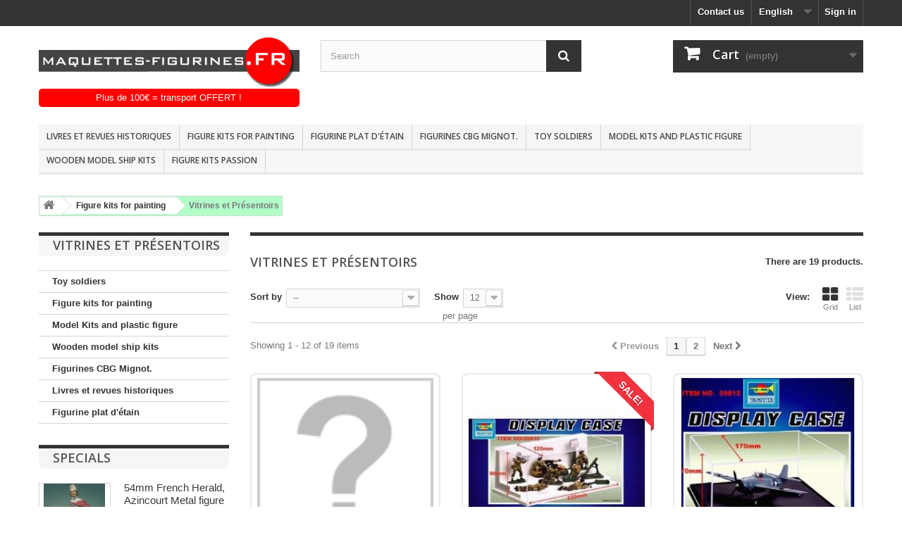

--- FILE ---
content_type: text/html; charset=utf-8
request_url: https://maquettes-figurines.fr/maquettes/en/82-vitrines-et-pr%C3%A9sentoirs-
body_size: 17006
content:
<!DOCTYPE HTML>
<!--[if lt IE 7]> <html class="no-js lt-ie9 lt-ie8 lt-ie7" lang="en-us"><![endif]-->
<!--[if IE 7]><html class="no-js lt-ie9 lt-ie8 ie7" lang="en-us"><![endif]-->
<!--[if IE 8]><html class="no-js lt-ie9 ie8" lang="en-us"><![endif]-->
<!--[if gt IE 8]> <html class="no-js ie9" lang="en-us"><![endif]-->
<html lang="en-us">
	<head>
		<meta charset="utf-8" />
		<title>Vitrines et Présentoirs  - Maquettes et Figurines</title>
						<meta name="generator" content="PrestaShop" />
		<meta name="robots" content="index,follow" />
		<meta name="viewport" content="width=device-width, minimum-scale=0.25, maximum-scale=1.6, initial-scale=1.0" />
		<meta name="apple-mobile-web-app-capable" content="yes" />
		<link rel="icon" type="image/vnd.microsoft.icon" href="/maquettes/img/favicon.ico?1647852978" />
		<link rel="shortcut icon" type="image/x-icon" href="/maquettes/img/favicon.ico?1647852978" />
														<link rel="stylesheet" href="/maquettes/themes/default-bootstrap/css/global.css" type="text/css" media="all" />
																<link rel="stylesheet" href="/maquettes/themes/default-bootstrap/css/autoload/highdpi.css" type="text/css" media="all" />
																<link rel="stylesheet" href="/maquettes/themes/default-bootstrap/css/autoload/responsive-tables.css" type="text/css" media="all" />
																<link rel="stylesheet" href="/maquettes/themes/default-bootstrap/css/autoload/uniform.default.css" type="text/css" media="all" />
																<link rel="stylesheet" href="/maquettes/themes/default-bootstrap/css/product_list.css" type="text/css" media="all" />
																<link rel="stylesheet" href="/maquettes/themes/default-bootstrap/css/category.css" type="text/css" media="all" />
																<link rel="stylesheet" href="/maquettes/themes/default-bootstrap/css/scenes.css" type="text/css" media="all" />
																<link rel="stylesheet" href="/maquettes/themes/default-bootstrap/css/modules/blockcart/blockcart.css" type="text/css" media="all" />
																<link rel="stylesheet" href="/maquettes/js/jquery/plugins/bxslider/jquery.bxslider.css" type="text/css" media="all" />
																<link rel="stylesheet" href="/maquettes/themes/default-bootstrap/css/modules/blockcategories/blockcategories.css" type="text/css" media="all" />
																<link rel="stylesheet" href="/maquettes/themes/default-bootstrap/css/modules/blockcurrencies/blockcurrencies.css" type="text/css" media="all" />
																<link rel="stylesheet" href="/maquettes/themes/default-bootstrap/css/modules/blocklanguages/blocklanguages.css" type="text/css" media="all" />
																<link rel="stylesheet" href="/maquettes/themes/default-bootstrap/css/modules/blockcontact/blockcontact.css" type="text/css" media="all" />
																<link rel="stylesheet" href="/maquettes/themes/default-bootstrap/css/modules/blockmyaccountfooter/blockmyaccount.css" type="text/css" media="all" />
																<link rel="stylesheet" href="/maquettes/themes/default-bootstrap/css/modules/blocknewproducts/blocknewproducts.css" type="text/css" media="all" />
																<link rel="stylesheet" href="/maquettes/themes/default-bootstrap/css/modules/blocknewsletter/blocknewsletter.css" type="text/css" media="all" />
																<link rel="stylesheet" href="/maquettes/themes/default-bootstrap/css/modules/blocksearch/blocksearch.css" type="text/css" media="all" />
																<link rel="stylesheet" href="/maquettes/js/jquery/plugins/autocomplete/jquery.autocomplete.css" type="text/css" media="all" />
																<link rel="stylesheet" href="/maquettes/themes/default-bootstrap/css/modules/blockspecials/blockspecials.css" type="text/css" media="all" />
																<link rel="stylesheet" href="/maquettes/themes/default-bootstrap/css/modules/blocktags/blocktags.css" type="text/css" media="all" />
																<link rel="stylesheet" href="/maquettes/themes/default-bootstrap/css/modules/blockuserinfo/blockuserinfo.css" type="text/css" media="all" />
																<link rel="stylesheet" href="/maquettes/themes/default-bootstrap/css/modules/blockviewed/blockviewed.css" type="text/css" media="all" />
																<link rel="stylesheet" href="/maquettes/modules/paypal/views/css/paypal.css" type="text/css" media="all" />
																<link rel="stylesheet" href="/maquettes/themes/default-bootstrap/css/modules/homefeatured/homefeatured.css" type="text/css" media="all" />
																<link rel="stylesheet" href="/maquettes/modules/themeconfigurator/css/hooks.css" type="text/css" media="all" />
																<link rel="stylesheet" href="/maquettes/themes/default-bootstrap/css/modules/blocktopmenu/css/blocktopmenu.css" type="text/css" media="all" />
																<link rel="stylesheet" href="/maquettes/themes/default-bootstrap/css/modules/blocktopmenu/css/superfish-modified.css" type="text/css" media="all" />
														<script type="text/javascript">
var CUSTOMIZE_TEXTFIELD = 1;
var FancyboxI18nClose = 'Close';
var FancyboxI18nNext = 'Next';
var FancyboxI18nPrev = 'Previous';
var ajax_allowed = true;
var ajaxsearch = true;
var baseDir = 'https://maquettes-figurines.fr/maquettes/';
var baseUri = 'https://maquettes-figurines.fr/maquettes/';
var blocksearch_type = 'top';
var comparator_max_item = 0;
var comparedProductsIds = [];
var contentOnly = false;
var currency = {"id":1,"name":"Euro","iso_code":"EUR","iso_code_num":"978","sign":"\u20ac","blank":"1","conversion_rate":"1.000000","deleted":"0","format":"2","decimals":"1","active":"1","prefix":"","suffix":" \u20ac","id_shop_list":null,"force_id":false};
var currencyBlank = 1;
var currencyFormat = 2;
var currencyRate = 1;
var currencySign = '€';
var customizationIdMessage = 'Customization #';
var delete_txt = 'Delete';
var displayList = false;
var freeProductTranslation = 'Free!';
var freeShippingTranslation = 'Free shipping!';
var generated_date = 1769103824;
var hasDeliveryAddress = false;
var highDPI = false;
var id_lang = 1;
var img_dir = 'https://maquettes-figurines.fr/maquettes/themes/default-bootstrap/img/';
var instantsearch = false;
var isGuest = 0;
var isLogged = 0;
var isMobile = false;
var max_item = 'You cannot add more than 0 product(s) to the product comparison';
var min_item = 'Please select at least one product';
var page_name = 'category';
var placeholder_blocknewsletter = 'Enter your e-mail';
var priceDisplayMethod = 0;
var priceDisplayPrecision = 2;
var quickView = false;
var removingLinkText = 'remove this product from my cart';
var request = 'https://maquettes-figurines.fr/maquettes/en/82-vitrines-et-présentoirs-';
var roundMode = 2;
var search_url = 'https://maquettes-figurines.fr/maquettes/en/search';
var static_token = 'f8d1ea0caa82d68cc679512db9b253f4';
var toBeDetermined = 'To be determined';
var token = '90ff60d098cbffc777f88b92796c9591';
var usingSecureMode = true;
</script>

						<script type="text/javascript" src="/maquettes/js/jquery/jquery-1.11.0.min.js"></script>
						<script type="text/javascript" src="/maquettes/js/jquery/jquery-migrate-1.2.1.min.js"></script>
						<script type="text/javascript" src="/maquettes/js/jquery/plugins/jquery.easing.js"></script>
						<script type="text/javascript" src="/maquettes/js/tools.js"></script>
						<script type="text/javascript" src="/maquettes/themes/default-bootstrap/js/global.js"></script>
						<script type="text/javascript" src="/maquettes/themes/default-bootstrap/js/autoload/10-bootstrap.min.js"></script>
						<script type="text/javascript" src="/maquettes/themes/default-bootstrap/js/autoload/15-jquery.total-storage.min.js"></script>
						<script type="text/javascript" src="/maquettes/themes/default-bootstrap/js/autoload/15-jquery.uniform-modified.js"></script>
						<script type="text/javascript" src="/maquettes/themes/default-bootstrap/js/category.js"></script>
						<script type="text/javascript" src="/maquettes/themes/default-bootstrap/js/modules/blockcart/ajax-cart.js"></script>
						<script type="text/javascript" src="/maquettes/js/jquery/plugins/jquery.scrollTo.js"></script>
						<script type="text/javascript" src="/maquettes/js/jquery/plugins/jquery.serialScroll.js"></script>
						<script type="text/javascript" src="/maquettes/js/jquery/plugins/bxslider/jquery.bxslider.js"></script>
						<script type="text/javascript" src="/maquettes/themes/default-bootstrap/js/tools/treeManagement.js"></script>
						<script type="text/javascript" src="/maquettes/themes/default-bootstrap/js/modules/blocknewsletter/blocknewsletter.js"></script>
						<script type="text/javascript" src="/maquettes/js/jquery/plugins/autocomplete/jquery.autocomplete.js"></script>
						<script type="text/javascript" src="/maquettes/themes/default-bootstrap/js/modules/blocksearch/blocksearch.js"></script>
						<script type="text/javascript" src="/maquettes/modules/ganalytics/views/js/GoogleAnalyticActionLib.js"></script>
						<script type="text/javascript" src="/maquettes/themes/default-bootstrap/js/modules/blocktopmenu/js/hoverIntent.js"></script>
						<script type="text/javascript" src="/maquettes/themes/default-bootstrap/js/modules/blocktopmenu/js/superfish-modified.js"></script>
						<script type="text/javascript" src="/maquettes/themes/default-bootstrap/js/modules/blocktopmenu/js/blocktopmenu.js"></script>
							<script defer type="text/javascript">/*
* 2007-2018 PrestaShop
*
* NOTICE OF LICENSE
*
* This source file is subject to the Academic Free License (AFL 3.0)
* that is bundled with this package in the file LICENSE.txt.
* It is also available through the world-wide-web at this URL:
* http://opensource.org/licenses/afl-3.0.php
* If you did not receive a copy of the license and are unable to
* obtain it through the world-wide-web, please send an email
* to license@prestashop.com so we can send you a copy immediately.
*
* DISCLAIMER
*
* Do not edit or add to this file if you wish to upgrade PrestaShop to newer
* versions in the future. If you wish to customize PrestaShop for your
* needs please refer to http://www.prestashop.com for more information.
*
*  @author 2007-2019 PayPal
 *  @author 2007-2013 PrestaShop SA <contact@prestashop.com>
 *  @author 2014-2019 202 ecommerce <tech@202-ecommerce.com>
*  @copyright PayPal
*  @license http://opensource.org/licenses/osl-3.0.php Open Software License (OSL 3.0)
*  
*/


    

function updateFormDatas()
{
	var nb = $('#quantity_wanted').val();
	var id = $('#idCombination').val();

	$('.paypal_payment_form input[name=quantity]').val(nb);
	$('.paypal_payment_form input[name=id_p_attr]').val(id);
}
	
$(document).ready( function() {
    
		var baseDirPP = baseDir.replace('http:', 'https:');
		
	if($('#in_context_checkout_enabled').val() != 1)
	{
        $(document).on('click','#payment_paypal_express_checkout', function() {
			$('#paypal_payment_form_cart').submit();
			return false;
		});
	}


	var jquery_version = $.fn.jquery.split('.');
	if(jquery_version[0]>=1 && jquery_version[1] >= 7)
	{
		$('body').on('submit',".paypal_payment_form", function () {
			updateFormDatas();
		});
	}
	else {
		$('.paypal_payment_form').live('submit', function () {
			updateFormDatas();
		});
	}

	function displayExpressCheckoutShortcut() {
		var id_product = $('input[name="id_product"]').val();
		var id_product_attribute = $('input[name="id_product_attribute"]').val();
		$.ajax({
			type: "GET",
			url: baseDirPP+'/modules/paypal/express_checkout/ajax.php',
			data: { get_qty: "1", id_product: id_product, id_product_attribute: id_product_attribute },
			cache: false,
			success: function(result) {
				if (result == '1') {
					$('#container_express_checkout').slideDown();
				} else {
					$('#container_express_checkout').slideUp();
				}
				return true;
			}
		});
	}

	$('select[name^="group_"]').change(function () {
		setTimeout(function(){displayExpressCheckoutShortcut()}, 500);
	});

	$('.color_pick').click(function () {
		setTimeout(function(){displayExpressCheckoutShortcut()}, 500);
	});

    if($('body#product').length > 0) {
        setTimeout(function(){displayExpressCheckoutShortcut()}, 500);
    }
	
	
			

	var modulePath = 'modules/paypal';
	var subFolder = '/integral_evolution';

	var fullPath = baseDirPP + modulePath + subFolder;
	var confirmTimer = false;
		
	if ($('form[target="hss_iframe"]').length == 0) {
		if ($('select[name^="group_"]').length > 0)
			displayExpressCheckoutShortcut();
		return false;
	} else {
		checkOrder();
	}

	function checkOrder() {
		if(confirmTimer == false)
			confirmTimer = setInterval(getOrdersCount, 1000);
	}

	});


</script>
			<script type="text/javascript">
				(window.gaDevIds=window.gaDevIds||[]).push('d6YPbH');
				(function(i,s,o,g,r,a,m){i['GoogleAnalyticsObject']=r;i[r]=i[r]||function(){
				(i[r].q=i[r].q||[]).push(arguments)},i[r].l=1*new Date();a=s.createElement(o),
				m=s.getElementsByTagName(o)[0];a.async=1;a.src=g;m.parentNode.insertBefore(a,m)
				})(window,document,'script','//www.google-analytics.com/analytics.js','ga');
				ga('create', 'UA-2719151-50', 'auto');
				ga('require', 'ec');</script>
		<link rel="stylesheet" href="//fonts.googleapis.com/css?family=Open+Sans:300,600&amp;subset=latin,latin-ext" type="text/css" media="all" />
		<!--[if IE 8]>
		<script src="https://oss.maxcdn.com/libs/html5shiv/3.7.0/html5shiv.js"></script>
		<script src="https://oss.maxcdn.com/libs/respond.js/1.3.0/respond.min.js"></script>
		<![endif]-->
		<link href="https://maquettes-figurines.fr/maquettes/css/loic.css?v=13" rel="stylesheet" type="text/css">
	</head>
	<body id="category" class="category category-82 category-vitrines-et-présentoirs- show-left-column hide-right-column lang_en">
					<div id="page">
			<div class="header-container">
				<header id="header">
																										<div class="nav">
							<div class="container">
								<div class="row">
									<nav><!-- Block user information module NAV  -->
<div class="header_user_info">
			<a class="login" href="https://maquettes-figurines.fr/maquettes/en/my-account" rel="nofollow" title="Log in to your customer account">
			Sign in
		</a>
	</div>
<!-- /Block usmodule NAV -->
<!-- Block languages module -->
	<div id="languages-block-top" class="languages-block">
									<div class="current">
					<span>English</span>
				</div>
																						<ul id="first-languages" class="languages-block_ul toogle_content">
							<li class="selected">
										<span>English</span>
								</li>
							<li >
																				<a href="https://maquettes-figurines.fr/maquettes/de/82-vitrines-et-présentoirs-voir-maquettes" title="Deutsch (German)" rel="alternate" hreflang="de">
															<span>Deutsch</span>
									</a>
								</li>
							<li >
																				<a href="https://maquettes-figurines.fr/maquettes/es/82-vitrines-et-présentoirs-voir-maquettes" title="Español (Spanish)" rel="alternate" hreflang="es">
															<span>Español</span>
									</a>
								</li>
							<li >
																				<a href="https://maquettes-figurines.fr/maquettes/fr/82-vitrines-et-présentoirs-" title="Français (French)" rel="alternate" hreflang="fr">
															<span>Français</span>
									</a>
								</li>
					</ul>
	</div>
<!-- /Block languages module -->
<div id="contact-link" >
	<a href="https://maquettes-figurines.fr/maquettes/en/contact-us" title="Contact us">Contact us</a>
</div>
</nav>
								</div>
							</div>
						</div>
										<div>
						<div class="container">
							<div class="row">
								<div id="header_logo">
									<a href="https://maquettes-figurines.fr/maquettes/" title="Maquettes et Figurines">
										<img class="logo img-responsive" src="https://maquettes-figurines.fr/maquettes/img/maquette-et-figurines-logo-1558948483.jpg" alt="Maquettes et Figurines" width="561" height="112"/>
									</a>
								</div>
								<!-- Block search module TOP -->
<div id="search_block_top" class="col-sm-4 clearfix">
	<form id="searchbox" method="get" action="//maquettes-figurines.fr/maquettes/en/search" >
		<input type="hidden" name="controller" value="search" />
		<input type="hidden" name="orderby" value="position" />
		<input type="hidden" name="orderway" value="desc" />
		<input class="search_query form-control" type="text" id="search_query_top" name="search_query" placeholder="Search" value="" />
		<button type="submit" name="submit_search" class="btn btn-default button-search">
			<span>Search</span>
		</button>
	</form>
</div>
<!-- /Block search module TOP -->
<!-- MODULE Block cart -->
<div class="col-sm-4 clearfix">
	<div class="shopping_cart">
		<a href="https://maquettes-figurines.fr/maquettes/en/order" title="View my shopping cart" rel="nofollow">
			<b>Cart</b>
			<span class="ajax_cart_quantity unvisible">0</span>
			<span class="ajax_cart_product_txt unvisible">Product</span>
			<span class="ajax_cart_product_txt_s unvisible">Products</span>
			<span class="ajax_cart_total unvisible">
							</span>
			<span class="ajax_cart_no_product">(empty)</span>
					</a>
					<div class="cart_block block exclusive">
				<div class="block_content">
					<!-- block list of products -->
					<div class="cart_block_list">
												<p class="cart_block_no_products">
							No products
						</p>
																		<div class="cart-prices">
							<div class="cart-prices-line first-line">
								<span class="price cart_block_shipping_cost ajax_cart_shipping_cost unvisible">
																			 To be determined																	</span>
								<span class="unvisible">
									Shipping
								</span>
							</div>
																					<div class="cart-prices-line last-line">
								<span class="price cart_block_total ajax_block_cart_total">0,00 €</span>
								<span>Total</span>
							</div>
													</div>
						<p class="cart-buttons">
							<a id="button_order_cart" class="btn btn-default button button-small" href="https://maquettes-figurines.fr/maquettes/en/order" title="Check out" rel="nofollow">
								<span>
									Check out<i class="icon-chevron-right right"></i>
								</span>
							</a>
						</p>
					</div>
				</div>
			</div><!-- .cart_block -->
			</div>
</div>

	<div id="layer_cart">
		<div class="clearfix">
			<div class="layer_cart_product col-xs-12 col-md-6">
				<span class="cross" title="Close window"></span>
				<span class="title">
					<i class="icon-check"></i>Product successfully added to your shopping cart
				</span>
				<div class="product-image-container layer_cart_img">
				</div>
				<div class="layer_cart_product_info">
					<span id="layer_cart_product_title" class="product-name"></span>
					<span id="layer_cart_product_attributes"></span>
					<div>
						<strong class="dark">Quantity</strong>
						<span id="layer_cart_product_quantity"></span>
					</div>
					<div>
						<strong class="dark">Total</strong>
						<span id="layer_cart_product_price"></span>
					</div>
				</div>
			</div>
			<div class="layer_cart_cart col-xs-12 col-md-6">
				<span class="title">
					<!-- Plural Case [both cases are needed because page may be updated in Javascript] -->
					<span class="ajax_cart_product_txt_s  unvisible">
						There are <span class="ajax_cart_quantity">0</span> items in your cart.
					</span>
					<!-- Singular Case [both cases are needed because page may be updated in Javascript] -->
					<span class="ajax_cart_product_txt ">
						There is 1 item in your cart.
					</span>
				</span>
				<div class="layer_cart_row">
					<strong class="dark">
						Total products
											</strong>
					<span class="ajax_block_products_total">
											</span>
				</div>

								<div class="layer_cart_row">
					<strong class="dark unvisible">
						Total shipping&nbsp;					</strong>
					<span class="ajax_cart_shipping_cost unvisible">
													 To be determined											</span>
				</div>
								<div class="layer_cart_row">
					<strong class="dark">
						Total
											</strong>
					<span class="ajax_block_cart_total">
											</span>
				</div>
				<div class="button-container">
					<span class="continue btn btn-default button exclusive-medium" title="Continue shopping">
						<span>
							<i class="icon-chevron-left left"></i>Continue shopping
						</span>
					</span>
					<a class="btn btn-default button button-medium"	href="https://maquettes-figurines.fr/maquettes/en/order" title="Proceed to checkout" rel="nofollow">
						<span>
							Proceed to checkout<i class="icon-chevron-right right"></i>
						</span>
					</a>
				</div>
			</div>
		</div>
		<div class="crossseling"></div>
	</div> <!-- #layer_cart -->
	<div class="layer_cart_overlay"></div>

<!-- /MODULE Block cart -->
	<!-- Menu -->
	<div id="block_top_menu" class="sf-contener clearfix col-lg-12">
		<div class="cat-title">Menu</div>
		<ul class="sf-menu clearfix menu-content">
			<li><a href="https://maquettes-figurines.fr/maquettes/en/514-livres-et-revues-historiques" title="Livres et revues historiques">Livres et revues historiques</a></li><li><a href="https://maquettes-figurines.fr/maquettes/en/3-figure-kits-for-painting-" title="Figure kits for painting ">Figure kits for painting </a><ul><li><a href="https://maquettes-figurines.fr/maquettes/en/502-figure-kits-all-ages-132-scale-54mm" title="Figure kits all ages 1/32 scale 54mm.">Figure kits all ages 1/32 scale 54mm.</a></li><li><a href="https://maquettes-figurines.fr/maquettes/en/504-figure-kits-all-ages-124scale-75mm" title="Figure kits all ages 1/24scale 75mm.">Figure kits all ages 1/24scale 75mm.</a></li><li><a href="https://maquettes-figurines.fr/maquettes/en/506-figure-kits-all-ages-118-scale-90mm" title="Figure kits all ages 1/18 scale 90mm.">Figure kits all ages 1/18 scale 90mm.</a></li><li><a href="https://maquettes-figurines.fr/maquettes/en/509-figure-kits-all-ages-19-scale-200mm" title="Figure kits all ages 1/9 scale 200mm.">Figure kits all ages 1/9 scale 200mm.</a></li><li class="sfHoverForce"><a href="https://maquettes-figurines.fr/maquettes/en/82-vitrines-et-pr&eacute;sentoirs-" title="Vitrines et Présentoirs ">Vitrines et Présentoirs </a></li><li><a href="https://maquettes-figurines.fr/maquettes/en/6-antiquity-figure-kits" title="Antiquity figure kits">Antiquity figure kits</a><ul></ul></li><li><a href="https://maquettes-figurines.fr/maquettes/en/7-dark-age-figure-kits" title="Dark age figure kits">Dark age figure kits</a><ul></ul></li><li><a href="https://maquettes-figurines.fr/maquettes/en/8-middle-age-figure-kits" title="Middle age figure kits">Middle age figure kits</a><ul></ul></li><li><a href="https://maquettes-figurines.fr/maquettes/en/14-16th-century-figure-kits" title="16th century figure kits">16th century figure kits</a><ul></ul></li><li><a href="https://maquettes-figurines.fr/maquettes/en/15-17th-century-figure-kits" title="17th century figure kits">17th century figure kits</a><ul></ul></li><li><a href="https://maquettes-figurines.fr/maquettes/en/16-18th-century-figure-kits" title="18th century figure kits">18th century figure kits</a><ul></ul></li><li><a href="https://maquettes-figurines.fr/maquettes/en/17-napoleonic-figure-kits" title="Napoleonic figure kits">Napoleonic figure kits</a><ul></ul></li><li><a href="https://maquettes-figurines.fr/maquettes/en/18-19th-century-figure" title="19th century figure">19th century figure</a><ul></ul></li><li><a href="https://maquettes-figurines.fr/maquettes/en/19-american-old-west-figure-kits" title="American old west figure kits.">American old west figure kits.</a><ul></ul></li><li><a href="https://maquettes-figurines.fr/maquettes/en/25-japan-figure-kits" title="Japan figure kits">Japan figure kits</a><ul></ul></li><li><a href="https://maquettes-figurines.fr/maquettes/en/20-20th-figure-kits" title="20th figure kits.">20th figure kits.</a><ul></ul></li><li><a href="https://maquettes-figurines.fr/maquettes/en/22-fantastic-figure-kits" title="Fantastic figure kits">Fantastic figure kits</a><ul></ul></li><li><a href="https://maquettes-figurines.fr/maquettes/en/21-divers-figure-kits" title="Divers figure kits">Divers figure kits</a><ul></ul></li><li><a href="https://maquettes-figurines.fr/maquettes/en/23-bust" title="BUST">BUST</a></li><li><a href="https://maquettes-figurines.fr/maquettes/en/29-girls-and-pin-up-figure-kits" title="Girls and Pin Up figure kits.">Girls and Pin Up figure kits.</a></li><li><a href="https://maquettes-figurines.fr/maquettes/en/460-figurine-victrix" title="Figurine Victrix">Figurine Victrix</a><ul></ul></li><li><a href="https://maquettes-figurines.fr/maquettes/en/27-resin-display-base" title="Resin display base">Resin display base</a></li><li><a href="https://maquettes-figurines.fr/maquettes/en/24-paint-and-brush" title="Paint and Brush">Paint and Brush</a><ul></ul></li><li><a href="https://maquettes-figurines.fr/maquettes/en/28-accessories" title="Accessories">Accessories</a></li><li><a href="https://maquettes-figurines.fr/maquettes/en/35-wood-base" title="Wood base">Wood base</a></li><li><a href="https://maquettes-figurines.fr/maquettes/en/513-livres-et-revues" title="Livres et revues">Livres et revues</a></li></ul></li><li><a href="https://maquettes-figurines.fr/maquettes/en/515-figurine-plat-d-etain" title="Figurine plat d'étain ">Figurine plat d'étain </a><ul><li><a href="https://maquettes-figurines.fr/maquettes/en/516-plat-d-etain-moyen-age" title="plat d'étain moyen age">plat d'étain moyen age</a></li><li><a href="https://maquettes-figurines.fr/maquettes/en/517-plat-d-etain-renaissance" title="Plat d'étain renaissance ">Plat d'étain renaissance </a></li><li><a href="https://maquettes-figurines.fr/maquettes/en/518-figurine-plat-d-etain-xviieme-siecle" title="Figurine plat d'étain XVIIème siècle ">Figurine plat d'étain XVIIème siècle </a></li><li><a href="https://maquettes-figurines.fr/maquettes/en/519-plat-d-etain-xviiieme-siecle" title="Plat d'étain XVIIIème siècle ">Plat d'étain XVIIIème siècle </a></li><li><a href="https://maquettes-figurines.fr/maquettes/en/520-plat-d-etain-empire" title="Plat d'étain empire">Plat d'étain empire</a></li></ul></li><li><a href="https://maquettes-figurines.fr/maquettes/en/510-figurines-cbg-mignot" title="Figurines CBG Mignot.">Figurines CBG Mignot.</a><ul><li><a href="https://maquettes-figurines.fr/maquettes/en/511-figurines-cbg-mignot-cavalerie-empire" title="Figurines CBG Mignot Cavalerie Empire.">Figurines CBG Mignot Cavalerie Empire.</a></li><li><a href="https://maquettes-figurines.fr/maquettes/en/512-figurinescbg-mignot-infanterie-empire" title="FIGURINESCBG MIGNOT INFANTERIE EMPIRE.">FIGURINESCBG MIGNOT INFANTERIE EMPIRE.</a></li></ul></li><li><a href="https://maquettes-figurines.fr/maquettes/en/154-toy-soldiers" title="Toy soldiers">Toy soldiers</a><ul></ul></li><li><a href="https://maquettes-figurines.fr/maquettes/en/4-model-kits-and-plastic-figure" title="Model Kits and plastic figure">Model Kits and plastic figure</a><ul><li><a href="https://maquettes-figurines.fr/maquettes/en/9-avions" title="Avions">Avions</a><ul></ul></li><li><a href="https://maquettes-figurines.fr/maquettes/en/11-voitures" title="Voitures">Voitures</a><ul></ul></li><li><a href="https://maquettes-figurines.fr/maquettes/en/44-maquettes-de-bateaux" title="Maquettes de bateaux">Maquettes de bateaux</a><ul></ul></li><li><a href="https://maquettes-figurines.fr/maquettes/en/47-maquettes-de-blind&eacute;s" title="Maquettes de blindés">Maquettes de blindés</a><ul></ul></li><li><a href="https://maquettes-figurines.fr/maquettes/en/54-v&eacute;hicules-militaires" title="Véhicules Militaires">Véhicules Militaires</a><ul></ul></li><li><a href="https://maquettes-figurines.fr/maquettes/en/41-figurines-135e-trumpeter" title="Figurines 1/35e Trumpeter">Figurines 1/35e Trumpeter</a><ul></ul></li><li><a href="https://maquettes-figurines.fr/maquettes/en/201-espace" title="espace">espace</a></li><li><a href="https://maquettes-figurines.fr/maquettes/en/156-peinture-humbrol" title="Peinture Humbrol">Peinture Humbrol</a><ul></ul></li><li><a href="https://maquettes-figurines.fr/maquettes/en/480-peinture-ak-interactive" title="Peinture AK interactive">Peinture AK interactive</a><ul></ul></li><li><a href="https://maquettes-figurines.fr/maquettes/en/81-vitrines-et-pr&eacute;sentoirs" title="Vitrines et Présentoirs">Vitrines et Présentoirs</a></li><li><a href="https://maquettes-figurines.fr/maquettes/en/167-pinceaux-et-outillage" title="Pinceaux et outillage">Pinceaux et outillage</a></li><li><a href="https://maquettes-figurines.fr/maquettes/en/176-d&eacute;cors" title="Décors">Décors</a><ul></ul></li><li><a href="https://maquettes-figurines.fr/maquettes/en/521-puzzle-3d" title="Puzzle 3D">Puzzle 3D</a></li></ul></li><li><a href="https://maquettes-figurines.fr/maquettes/en/254-wooden-model-ship-kits" title="Wooden model ship kits">Wooden model ship kits</a><ul><li><a href="https://maquettes-figurines.fr/maquettes/en/255-amati" title="Amati">Amati</a></li></ul></li><li><a href="https://maquettes-figurines.fr/maquettes/en/content/category/2-figure-kits-passion" title="Figure kits passion">Figure kits passion</a><ul><li><a href="https://maquettes-figurines.fr/maquettes/en/content/category/4-les-fabricants-de-figurines">Les Fabricants de Figurines</a><ul><li ><a href="https://maquettes-figurines.fr/maquettes/en/content/60-knight-models">Knight Models</a></li><li ><a href="https://maquettes-figurines.fr/maquettes/en/content/7-pegaso-models">Pégaso Models</a></li><li ><a href="https://maquettes-figurines.fr/maquettes/en/content/13-andréa-miniatures">Andréa Miniatures</a></li><li ><a href="https://maquettes-figurines.fr/maquettes/en/content/14-soldiers-sgf">Soldiers SGF</a></li><li ><a href="https://maquettes-figurines.fr/maquettes/en/content/15-ares-mythologic">Ares Mythologic</a></li><li ><a href="https://maquettes-figurines.fr/maquettes/en/content/16-crécy-models">Crécy models</a></li><li ><a href="https://maquettes-figurines.fr/maquettes/en/content/17-aitna-models">Aitna Models</a></li><li ><a href="https://maquettes-figurines.fr/maquettes/en/content/21-masterclass-miniatures">Masterclass miniatures</a></li><li ><a href="https://maquettes-figurines.fr/maquettes/en/content/54-cbg-mignot">CBG Mignot.</a></li><li ><a href="https://maquettes-figurines.fr/maquettes/en/content/36-historex">Historex</a></li><li ><a href="https://maquettes-figurines.fr/maquettes/en/content/56-maquette-histoire">Maquette -Histoire</a></li><li ><a href="https://maquettes-figurines.fr/maquettes/en/content/59-maquettes-tamiya">Maquettes Tamiya</a></li><li ><a href="https://maquettes-figurines.fr/maquettes/en/content/51-airfix">AIRFIX</a></li><li ><a href="https://maquettes-figurines.fr/maquettes/en/content/52-trumpeter">Trumpeter</a></li><li ><a href="https://maquettes-figurines.fr/maquettes/en/content/53-maquette-revell">Maquette revell</a></li></ul></li><li><a href="https://maquettes-figurines.fr/maquettes/en/content/category/5-liens-vers-collectionneurs">Liens vers Collectionneurs</a><ul><li ><a href="https://maquettes-figurines.fr/maquettes/en/content/28-afm-montrouge">AFM montrouge</a></li><li ><a href="https://maquettes-figurines.fr/maquettes/en/content/10-club-jourdan">Club Jourdan</a></li><li ><a href="https://maquettes-figurines.fr/maquettes/en/content/11-httppersomodulonetfralestienne">http://perso.modulonet.fr/~alestienne/</a></li><li ><a href="https://maquettes-figurines.fr/maquettes/en/content/24-historex">historex</a></li><li ><a href="https://maquettes-figurines.fr/maquettes/en/content/25-les-chevalier-du-centaure">les chevalier du centaure</a></li><li ><a href="https://maquettes-figurines.fr/maquettes/en/content/26-les-aigles-impériales">les aigles impériales</a></li><li ><a href="https://maquettes-figurines.fr/maquettes/en/content/27-lugdunum-figurines">Lugdunum figurines</a></li><li ><a href="https://maquettes-figurines.fr/maquettes/en/content/32-le-bivouac">le bivouac</a></li><li ><a href="https://maquettes-figurines.fr/maquettes/en/content/33-etendard-occitan">Etendard occitan</a></li><li ><a href="https://maquettes-figurines.fr/maquettes/en/content/34-le-briquet">le briquet</a></li><li ><a href="https://maquettes-figurines.fr/maquettes/en/content/35-les-chevaliers-de-la-baie-des-anges">Les chevaliers de la baie des anges</a></li><li ><a href="https://maquettes-figurines.fr/maquettes/en/content/37-figurines-magazine">Figurines magazine</a></li><li ><a href="https://maquettes-figurines.fr/maquettes/en/content/38-le-grognard">Le Grognard</a></li><li ><a href="https://maquettes-figurines.fr/maquettes/en/content/40-la-sabretache">La Sabretache</a></li><li ><a href="https://maquettes-figurines.fr/maquettes/en/content/41-association-maréchal-suchet">Association Maréchal Suchet</a></li><li ><a href="https://maquettes-figurines.fr/maquettes/en/content/42-les-compagnons-de-jeanne-d-arc">Les compagnons de jeanne d'arc</a></li><li ><a href="https://maquettes-figurines.fr/maquettes/en/content/43-soldats-de-la-grande-armée">Soldats de la Grande Armée</a></li><li ><a href="https://maquettes-figurines.fr/maquettes/en/content/44-mont-saint-jean">Mont Saint Jean</a></li><li ><a href="https://maquettes-figurines.fr/maquettes/en/content/45-minos">Minos</a></li><li ><a href="https://maquettes-figurines.fr/maquettes/en/content/46-michel-saez-peintures">Michel Saez Peintures</a></li><li ><a href="https://maquettes-figurines.fr/maquettes/en/content/47-napoléon-1er">Napoléon 1er</a></li><li ><a href="https://maquettes-figurines.fr/maquettes/en/content/49-l-elancier-pictave">L elancier Pictave.</a></li><li ><a href="https://maquettes-figurines.fr/maquettes/en/content/57-cfds">cfds</a></li><li ><a href="https://maquettes-figurines.fr/maquettes/en/content/58-figurinistorique">Figurinistorique</a></li></ul></li><li><a href="https://maquettes-figurines.fr/maquettes/en/content/category/6-trucs-et-astuces">Trucs et Astuces</a><ul><li ><a href="https://maquettes-figurines.fr/maquettes/en/content/6-comment-peindre-une-figurine-métal">Comment peindre une figurine métal</a></li><li ><a href="https://maquettes-figurines.fr/maquettes/en/content/63-figurine-historique">Figurine historique</a></li><li ><a href="https://maquettes-figurines.fr/maquettes/en/content/61-maquette-avion">Maquette avion</a></li><li ><a href="https://maquettes-figurines.fr/maquettes/en/content/62-maquette-bateau">maquette bateau</a></li><li ><a href="https://maquettes-figurines.fr/maquettes/en/content/64-maquette-voiture">Maquette voiture</a></li><li ><a href="https://maquettes-figurines.fr/maquettes/en/content/65-maquette-de-char">Maquette de char</a></li></ul></li></ul></li>

					</ul>
	</div>
	<!--/ Menu -->
							</div>
						</div>
					</div>
				</header>
			</div>
			<div class="columns-container">
				<div id="columns" class="container">
											
<!-- Breadcrumb -->
<div class="breadcrumb clearfix">
	<a class="home" href="https://maquettes-figurines.fr/maquettes/" title="Return to Home"><i class="icon-home"></i></a>
			<span class="navigation-pipe">&gt;</span>
					<span class="navigation_page"><span itemscope itemtype="http://data-vocabulary.org/Breadcrumb"><a itemprop="url" href="https://maquettes-figurines.fr/maquettes/en/3-figure-kits-for-painting-" title="Figure kits for painting " ><span itemprop="title">Figure kits for painting </span></a></span><span class="navigation-pipe">></span>Vitrines et Pr&eacute;sentoirs </span>
			</div>
<!-- /Breadcrumb -->

										<div id="slider_row" class="row">
																	</div>
					<div class="row">
												<div id="left_column" class="column col-xs-12 col-sm-3"><!-- Block categories module -->
<div id="categories_block_left" class="block">
	<h2 class="title_block">
					Vitrines et Présentoirs 
			</h2>
	<div class="block_content">
		<ul class="tree dhtml">
												
<li >
	<a 
	href="https://maquettes-figurines.fr/maquettes/en/154-toy-soldiers" title="">
		Toy soldiers
	</a>
	</li>

																
<li >
	<a 
	href="https://maquettes-figurines.fr/maquettes/en/3-figure-kits-for-painting-" title="Figure kits for painting free of charge over 100euros for Europa...">
		Figure kits for painting 
	</a>
	</li>

																
<li >
	<a 
	href="https://maquettes-figurines.fr/maquettes/en/4-model-kits-and-plastic-figure" title="">
		Model Kits and plastic figure
	</a>
	</li>

																
<li >
	<a 
	href="https://maquettes-figurines.fr/maquettes/en/254-wooden-model-ship-kits" title="">
		Wooden model ship kits
	</a>
	</li>

																
<li >
	<a 
	href="https://maquettes-figurines.fr/maquettes/en/510-figurines-cbg-mignot" title="">
		Figurines CBG Mignot.
	</a>
	</li>

																
<li >
	<a 
	href="https://maquettes-figurines.fr/maquettes/en/514-livres-et-revues-historiques" title="">
		Livres et revues historiques
	</a>
	</li>

																
<li class="last">
	<a 
	href="https://maquettes-figurines.fr/maquettes/en/515-figurine-plat-d-etain" title="">
		Figurine plat d&#039;étain 
	</a>
	</li>

									</ul>
	</div>
</div>
<!-- /Block categories module -->

<!-- MODULE Block specials -->
<div id="special_block_right" class="block">
	<p class="title_block">
        <a href="https://maquettes-figurines.fr/maquettes/en/prices-drop" title="Specials">
            Specials
        </a>
    </p>
	<div class="block_content products-block">
    		<ul>
        	<li class="clearfix">
            	<a class="products-block-image" href="https://maquettes-figurines.fr/maquettes/en/middle-age-figure-kits/37-54mm-french-herald-azincourt-metal-figure-model-kits.html">
                    <img 
                    class="replace-2x img-responsive" 
                    src="https://maquettes-figurines.fr/maquettes/61-small_default/54mm-french-herald-azincourt-metal-figure-model-kits.jpg" 
                    alt="" 
                    title="54mm French Herald, Azincourt Metal figure model kits." />
                </a>
                <div class="product-content">
                	<h5>
                        <a class="product-name" href="https://maquettes-figurines.fr/maquettes/en/middle-age-figure-kits/37-54mm-french-herald-azincourt-metal-figure-model-kits.html" title="54mm French Herald, Azincourt Metal figure model kits.">
                            54mm French Herald, Azincourt Metal figure model kits.
                        </a>
                    </h5>
                                        	<p class="product-description">
                            Metal figure model kits.
                        </p>
                                        <div class="price-box">
                    	                        	<span class="price special-price">
                                                                    27,99 €                            </span>
                                                                                                                                 <span class="price-percent-reduction">-10%</span>
                                                                                         <span class="old-price">
                                                                    31,10 €                            </span>
                            
                                            </div>
                </div>
            </li>
		</ul>
		<div>
			<a 
            class="btn btn-default button button-small" 
            href="https://maquettes-figurines.fr/maquettes/en/prices-drop" 
            title="All specials">
                <span>All specials<i class="icon-chevron-right right"></i></span>
            </a>
		</div>
    	</div>
</div>
<!-- /MODULE Block specials -->

<!-- Block tags module -->
<div id="tags_block_left" class="block tags_block">
	<p class="title_block">
		Tags
	</p>
	<div class="block_content">
									<a 
				class="tag_level3 first_item"
				href="https://maquettes-figurines.fr/maquettes/en/search?tag=1%2F32+scale+figures+kits" 
				title="More about 1/32 scale figures kits" 
				>
					1/32 scale figures kits
				</a>
							<a 
				class="tag_level3 item"
				href="https://maquettes-figurines.fr/maquettes/en/search?tag=Andrea+miniatures+54mm" 
				title="More about Andrea miniatures 54mm" 
				>
					Andrea miniatures 54mm
				</a>
							<a 
				class="tag_level1 item"
				href="https://maquettes-figurines.fr/maquettes/en/search?tag=historische+figuren+54mm" 
				title="More about historische figuren 54mm" 
				>
					historische figuren 54mm
				</a>
							<a 
				class="tag_level1 item"
				href="https://maquettes-figurines.fr/maquettes/en/search?tag=Andrea+54mm" 
				title="More about Andrea 54mm" 
				>
					Andrea 54mm
				</a>
							<a 
				class="tag_level1 item"
				href="https://maquettes-figurines.fr/maquettes/en/search?tag=Figure+kits" 
				title="More about Figure kits" 
				>
					Figure kits
				</a>
							<a 
				class="tag_level1 item"
				href="https://maquettes-figurines.fr/maquettes/en/search?tag=Historical+figure+kits+pegaso+mo" 
				title="More about Historical figure kits pegaso mo" 
				>
					Historical figure kits pegaso mo
				</a>
							<a 
				class="tag_level1 item"
				href="https://maquettes-figurines.fr/maquettes/en/search?tag=Historical+figure+kits" 
				title="More about Historical figure kits" 
				>
					Historical figure kits
				</a>
							<a 
				class="tag_level1 item"
				href="https://maquettes-figurines.fr/maquettes/en/search?tag=Pegaso+models+90mm+FIGURE+KITS" 
				title="More about Pegaso models 90mm FIGURE KITS" 
				>
					Pegaso models 90mm FIGURE KITS
				</a>
							<a 
				class="tag_level1 last_item"
				href="https://maquettes-figurines.fr/maquettes/en/search?tag=1%2F32+Scale" 
				title="More about 1/32 Scale" 
				>
					1/32 Scale
				</a>
						</div>
</div>
<!-- /Block tags module -->
</div>
																		<div id="center_column" class="center_column col-xs-12 col-sm-9">
	

	    				<div class="content_scene_cat">
            	                     <!-- Category image -->
                    <div class="content_scene_cat_bg" style="background:url(https://maquettes-figurines.fr/maquettes/c/82-category_default/vitrines-et-présentoirs-.jpg) right center no-repeat; background-size:cover; min-height:217px;">
                                             </div>
                              </div>
				<h1 class="page-heading product-listing"><span class="cat-name">Vitrines et Présentoirs &nbsp;</span><span class="heading-counter">There are 19 products.</span>
</h1>
							<div class="content_sortPagiBar clearfix">
            	<div class="sortPagiBar clearfix">
            		<ul class="display hidden-xs">
	<li class="display-title">View:</li>
    <li id="grid"><a rel="nofollow" href="#" title="Grid"><i class="icon-th-large"></i>Grid</a></li>
    <li id="list"><a rel="nofollow" href="#" title="List"><i class="icon-th-list"></i>List</a></li>
</ul>

<form id="productsSortForm" action="https://maquettes-figurines.fr/maquettes/en/82-vitrines-et-présentoirs-" class="productsSortForm">
	<div class="select selector1">
		<label for="selectProductSort">Sort by</label>
		<select id="selectProductSort" class="selectProductSort form-control">
			<option value="position:asc" selected="selected">--</option>
							<option value="price:asc">Price: Lowest first</option>
				<option value="price:desc">Price: Highest first</option>
						<option value="name:asc">Product Name: A to Z</option>
			<option value="name:desc">Product Name: Z to A</option>
							<option value="quantity:desc">In stock</option>
						<option value="reference:asc">Reference: Lowest first</option>
			<option value="reference:desc">Reference: Highest first</option>
		</select>
	</div>
</form>
<!-- /Sort products -->
			
	
                								<!-- nbr product/page -->
			<form action="https://maquettes-figurines.fr/maquettes/en/82-vitrines-et-présentoirs-" method="get" class="nbrItemPage">
			<div class="clearfix selector1">
												<label for="nb_page_items">
					Show
				</label>
																																	<input type="hidden" name="id_category" value="82" />
																			<select name="n" id="nb_page_items" class="form-control">
																							<option value="12" selected="selected">12</option>
																														<option value="24" >24</option>
																																						</select>
				<span>per page</span>
			</div>
		</form>
		<!-- /nbr product/page -->

				</div>
                <div class="top-pagination-content clearfix">
                	
					
	
												<!-- Pagination -->
	<div id="pagination" class="pagination clearfix">
	    			<form class="showall" action="https://maquettes-figurines.fr/maquettes/en/82-vitrines-et-présentoirs-" method="get">
				<div>
											                <button type="submit" class="btn btn-default button exclusive-medium">
	                	<span>Show all</span>
	                </button>
																																							<input type="hidden" name="id_category" value="82" />
																			                <input name="n" id="nb_item" class="hidden" value="19" />
				</div>
			</form>
							<ul class="pagination">
									<li id="pagination_previous" class="disabled pagination_previous">
						<span>
							<i class="icon-chevron-left"></i> <b>Previous</b>
						</span>
					</li>
																															<li class="active current">
							<span>
								<span>1</span>
							</span>
						</li>
																				<li>
							<a href="/maquettes/en/82-vitrines-et-pr%C3%A9sentoirs-?p=2">
								<span>2</span>
							</a>
						</li>
																																			<li id="pagination_next" class="pagination_next">
						<a href="/maquettes/en/82-vitrines-et-pr%C3%A9sentoirs-?p=2" rel="next">
							<b>Next</b> <i class="icon-chevron-right"></i>
						</a>
					</li>
							</ul>
			</div>
    <div class="product-count">
    	    		                        	                        	Showing 1 - 12 of 19 items
		    </div>
	<!-- /Pagination -->

                </div>
			</div>
				
									
		
	
	<!-- Products list -->
	<ul id="product_list" class="product_list grid row">
			
		
		
								<li class="ajax_block_product col-xs-12 col-sm-6 col-md-4 first-in-line first-item-of-tablet-line first-item-of-mobile-line">
			<div class="product-container" itemscope itemtype="https://schema.org/Product">
				<div class="left-block">
					<div class="product-image-container">
						<a class="product_img_link" href="https://maquettes-figurines.fr/maquettes/en/vitrines-et-presentoirs/3152-trumpeter-presentoir-vitrine-plastique-359x89x89mm-.html" title="Trumpeter PRESENTOIR VITRINE PLASTIQUE 359X89X89MM " itemprop="url">
							<img class="replace-2x img-responsive" src="https://maquettes-figurines.fr/maquettes/19284-home_default/trumpeter-presentoir-vitrine-plastique-359x89x89mm-.jpg" alt="Trumpeter PRESENTOIR VITRINE PLASTIQUE 359X89X89MM " title="Trumpeter PRESENTOIR VITRINE PLASTIQUE 359X89X89MM "  width="250" height="250" itemprop="image" />
						</a>
																			<div class="content_price" itemprop="offers" itemscope itemtype="https://schema.org/Offer">
																	<span itemprop="price" class="price product-price">
										
										16,05 €									</span>
									<meta itemprop="priceCurrency" content="EUR" />
																												<span class="unvisible">
																								<link itemprop="availability" href="https://schema.org/OutOfStock" />Out of stock
																					</span>
																		
									
															</div>
																							</div>
										
				</div>
				<div class="right-block">
					<h5 itemprop="name">
												<a class="product-name" href="https://maquettes-figurines.fr/maquettes/en/vitrines-et-presentoirs/3152-trumpeter-presentoir-vitrine-plastique-359x89x89mm-.html" title="Trumpeter PRESENTOIR VITRINE PLASTIQUE 359X89X89MM " itemprop="url" >
							Trumpeter PRESENTOIR VITRINE PLASTIQUE...
						</a>
					</h5>
															<p class="product-desc" itemprop="description">
						
					</p>
										<div class="content_price">
													
							<span class="price product-price">
								16,05 €							</span>
														
							
							
											</div>
										<div class="button-container">
																					<span class="button ajax_add_to_cart_button btn btn-default disabled">
									<span>Add to cart</span>
								</span>
																			<a class="button lnk_view btn btn-default" href="https://maquettes-figurines.fr/maquettes/en/vitrines-et-presentoirs/3152-trumpeter-presentoir-vitrine-plastique-359x89x89mm-.html" title="View">
							<span>More</span>
						</a>
					</div>
											<div class="color-list-container"></div>
										<div class="product-flags">
																														</div>
																		<span class="availability">
																	<span class="label-danger">
										Out of stock
									</span>
															</span>
															</div>
									<div class="functional-buttons clearfix">
						
											</div>
							</div><!-- .product-container> -->
		</li>
			
		
		
								<li class="ajax_block_product col-xs-12 col-sm-6 col-md-4 last-item-of-tablet-line">
			<div class="product-container" itemscope itemtype="https://schema.org/Product">
				<div class="left-block">
					<div class="product-image-container">
						<a class="product_img_link" href="https://maquettes-figurines.fr/maquettes/en/vitrines-et-presentoirs/3153-trumpeter-presentoir-vitrine-plastique-232x86x120.html" title="Trumpeter PRESENTOIR VITRINE PLASTIQUE 232X86X120" itemprop="url">
							<img class="replace-2x img-responsive" src="https://maquettes-figurines.fr/maquettes/4278-home_default/trumpeter-presentoir-vitrine-plastique-232x86x120.jpg" alt="Trumpeter PRESENTOIR VITRINE PLASTIQUE 232X86X120" title="Trumpeter PRESENTOIR VITRINE PLASTIQUE 232X86X120"  width="250" height="250" itemprop="image" />
						</a>
																			<div class="content_price" itemprop="offers" itemscope itemtype="https://schema.org/Offer">
																	<span itemprop="price" class="price product-price">
										
										11,00 €									</span>
									<meta itemprop="priceCurrency" content="EUR" />
																												<span class="unvisible">
																								<link itemprop="availability" href="https://schema.org/OutOfStock" />Out of stock
																					</span>
																		
									
															</div>
																									<a class="sale-box" href="https://maquettes-figurines.fr/maquettes/en/vitrines-et-presentoirs/3153-trumpeter-presentoir-vitrine-plastique-232x86x120.html">
								<span class="sale-label">Sale!</span>
							</a>
											</div>
										
				</div>
				<div class="right-block">
					<h5 itemprop="name">
												<a class="product-name" href="https://maquettes-figurines.fr/maquettes/en/vitrines-et-presentoirs/3153-trumpeter-presentoir-vitrine-plastique-232x86x120.html" title="Trumpeter PRESENTOIR VITRINE PLASTIQUE 232X86X120" itemprop="url" >
							Trumpeter PRESENTOIR VITRINE PLASTIQUE...
						</a>
					</h5>
															<p class="product-desc" itemprop="description">
						
					</p>
										<div class="content_price">
													
							<span class="price product-price">
								11,00 €							</span>
														
							
							
											</div>
										<div class="button-container">
																					<span class="button ajax_add_to_cart_button btn btn-default disabled">
									<span>Add to cart</span>
								</span>
																			<a class="button lnk_view btn btn-default" href="https://maquettes-figurines.fr/maquettes/en/vitrines-et-presentoirs/3153-trumpeter-presentoir-vitrine-plastique-232x86x120.html" title="View">
							<span>More</span>
						</a>
					</div>
											<div class="color-list-container"></div>
										<div class="product-flags">
																																					</div>
																		<span class="availability">
																	<span class="label-danger">
										Out of stock
									</span>
															</span>
															</div>
									<div class="functional-buttons clearfix">
						
											</div>
							</div><!-- .product-container> -->
		</li>
			
		
		
								<li class="ajax_block_product col-xs-12 col-sm-6 col-md-4 last-in-line first-item-of-tablet-line last-item-of-mobile-line">
			<div class="product-container" itemscope itemtype="https://schema.org/Product">
				<div class="left-block">
					<div class="product-image-container">
						<a class="product_img_link" href="https://maquettes-figurines.fr/maquettes/en/vitrines-et-presentoirs/3155-trumpeter-presentoir-vitrine-plastique-170x170x70mm.html" title="Trumpeter PRESENTOIR VITRINE PLASTIQUE 170X170X70MM" itemprop="url">
							<img class="replace-2x img-responsive" src="https://maquettes-figurines.fr/maquettes/4280-home_default/trumpeter-presentoir-vitrine-plastique-170x170x70mm.jpg" alt="Trumpeter PRESENTOIR VITRINE PLASTIQUE 170X170X70MM" title="Trumpeter PRESENTOIR VITRINE PLASTIQUE 170X170X70MM"  width="250" height="250" itemprop="image" />
						</a>
																			<div class="content_price" itemprop="offers" itemscope itemtype="https://schema.org/Offer">
																	<span itemprop="price" class="price product-price">
										
										15,05 €									</span>
									<meta itemprop="priceCurrency" content="EUR" />
																												<span class="unvisible">
																								<link itemprop="availability" href="https://schema.org/OutOfStock" />Out of stock
																					</span>
																		
									
															</div>
																							</div>
										
				</div>
				<div class="right-block">
					<h5 itemprop="name">
												<a class="product-name" href="https://maquettes-figurines.fr/maquettes/en/vitrines-et-presentoirs/3155-trumpeter-presentoir-vitrine-plastique-170x170x70mm.html" title="Trumpeter PRESENTOIR VITRINE PLASTIQUE 170X170X70MM" itemprop="url" >
							Trumpeter PRESENTOIR VITRINE PLASTIQUE...
						</a>
					</h5>
															<p class="product-desc" itemprop="description">
						
					</p>
										<div class="content_price">
													
							<span class="price product-price">
								15,05 €							</span>
														
							
							
											</div>
										<div class="button-container">
																					<span class="button ajax_add_to_cart_button btn btn-default disabled">
									<span>Add to cart</span>
								</span>
																			<a class="button lnk_view btn btn-default" href="https://maquettes-figurines.fr/maquettes/en/vitrines-et-presentoirs/3155-trumpeter-presentoir-vitrine-plastique-170x170x70mm.html" title="View">
							<span>More</span>
						</a>
					</div>
											<div class="color-list-container"></div>
										<div class="product-flags">
																														</div>
																		<span class="availability">
																	<span class="label-danger">
										Out of stock
									</span>
															</span>
															</div>
									<div class="functional-buttons clearfix">
						
											</div>
							</div><!-- .product-container> -->
		</li>
			
		
		
								<li class="ajax_block_product col-xs-12 col-sm-6 col-md-4 first-in-line last-item-of-tablet-line first-item-of-mobile-line">
			<div class="product-container" itemscope itemtype="https://schema.org/Product">
				<div class="left-block">
					<div class="product-image-container">
						<a class="product_img_link" href="https://maquettes-figurines.fr/maquettes/en/vitrines-et-presentoirs/3160-trumpeter-presentoir-vitrine-plastique-210x100x80-mm-.html" title="Trumpeter PRESENTOIR VITRINE PLASTIQUE 210X100X80 MM " itemprop="url">
							<img class="replace-2x img-responsive" src="https://maquettes-figurines.fr/maquettes/4285-home_default/trumpeter-presentoir-vitrine-plastique-210x100x80-mm-.jpg" alt="Trumpeter PRESENTOIR VITRINE PLASTIQUE 210X100X80 MM " title="Trumpeter PRESENTOIR VITRINE PLASTIQUE 210X100X80 MM "  width="250" height="250" itemprop="image" />
						</a>
																			<div class="content_price" itemprop="offers" itemscope itemtype="https://schema.org/Offer">
																	<span itemprop="price" class="price product-price">
										
										10,00 €									</span>
									<meta itemprop="priceCurrency" content="EUR" />
																												<span class="unvisible">
																								<link itemprop="availability" href="https://schema.org/InStock" />In Stock																					</span>
																		
									
															</div>
																									<a class="sale-box" href="https://maquettes-figurines.fr/maquettes/en/vitrines-et-presentoirs/3160-trumpeter-presentoir-vitrine-plastique-210x100x80-mm-.html">
								<span class="sale-label">Sale!</span>
							</a>
											</div>
										
				</div>
				<div class="right-block">
					<h5 itemprop="name">
												<a class="product-name" href="https://maquettes-figurines.fr/maquettes/en/vitrines-et-presentoirs/3160-trumpeter-presentoir-vitrine-plastique-210x100x80-mm-.html" title="Trumpeter PRESENTOIR VITRINE PLASTIQUE 210X100X80 MM " itemprop="url" >
							Trumpeter PRESENTOIR VITRINE PLASTIQUE...
						</a>
					</h5>
															<p class="product-desc" itemprop="description">
						
					</p>
										<div class="content_price">
													
							<span class="price product-price">
								10,00 €							</span>
														
							
							
											</div>
										<div class="button-container">
																													<a class="button ajax_add_to_cart_button btn btn-default" href="https://maquettes-figurines.fr/maquettes/en/cart?add=1&amp;id_product=3160&amp;token=f8d1ea0caa82d68cc679512db9b253f4" rel="nofollow" title="Add to cart" data-id-product-attribute="0" data-id-product="3160" data-minimal_quantity="1">
									<span>Add to cart</span>
								</a>
																			<a class="button lnk_view btn btn-default" href="https://maquettes-figurines.fr/maquettes/en/vitrines-et-presentoirs/3160-trumpeter-presentoir-vitrine-plastique-210x100x80-mm-.html" title="View">
							<span>More</span>
						</a>
					</div>
											<div class="color-list-container"></div>
										<div class="product-flags">
																																					</div>
																		<span class="availability">
																	<span class=" label-success">
										In Stock									</span>
															</span>
															</div>
									<div class="functional-buttons clearfix">
						
											</div>
							</div><!-- .product-container> -->
		</li>
			
		
		
								<li class="ajax_block_product col-xs-12 col-sm-6 col-md-4 first-item-of-tablet-line">
			<div class="product-container" itemscope itemtype="https://schema.org/Product">
				<div class="left-block">
					<div class="product-image-container">
						<a class="product_img_link" href="https://maquettes-figurines.fr/maquettes/en/vitrines-et-presentoirs/3148-trumpeter-presentoir-vitrine-plastique-501x146x149mm.html" title="Trumpeter PRESENTOIR VITRINE PLASTIQUE 501x146x149MM" itemprop="url">
							<img class="replace-2x img-responsive" src="https://maquettes-figurines.fr/maquettes/19283-home_default/trumpeter-presentoir-vitrine-plastique-501x146x149mm.jpg" alt="Trumpeter PRESENTOIR VITRINE PLASTIQUE 501x146x149MM" title="Trumpeter PRESENTOIR VITRINE PLASTIQUE 501x146x149MM"  width="250" height="250" itemprop="image" />
						</a>
																			<div class="content_price" itemprop="offers" itemscope itemtype="https://schema.org/Offer">
																	<span itemprop="price" class="price product-price">
										
										32,11 €									</span>
									<meta itemprop="priceCurrency" content="EUR" />
																												<span class="unvisible">
																								<link itemprop="availability" href="https://schema.org/OutOfStock" />Out of stock
																					</span>
																		
									
															</div>
																							</div>
										
				</div>
				<div class="right-block">
					<h5 itemprop="name">
												<a class="product-name" href="https://maquettes-figurines.fr/maquettes/en/vitrines-et-presentoirs/3148-trumpeter-presentoir-vitrine-plastique-501x146x149mm.html" title="Trumpeter PRESENTOIR VITRINE PLASTIQUE 501x146x149MM" itemprop="url" >
							Trumpeter PRESENTOIR VITRINE PLASTIQUE...
						</a>
					</h5>
															<p class="product-desc" itemprop="description">
						
					</p>
										<div class="content_price">
													
							<span class="price product-price">
								32,11 €							</span>
														
							
							
											</div>
										<div class="button-container">
																					<span class="button ajax_add_to_cart_button btn btn-default disabled">
									<span>Add to cart</span>
								</span>
																			<a class="button lnk_view btn btn-default" href="https://maquettes-figurines.fr/maquettes/en/vitrines-et-presentoirs/3148-trumpeter-presentoir-vitrine-plastique-501x146x149mm.html" title="View">
							<span>More</span>
						</a>
					</div>
											<div class="color-list-container"></div>
										<div class="product-flags">
																														</div>
																		<span class="availability">
																	<span class="label-danger">
										Out of stock
									</span>
															</span>
															</div>
									<div class="functional-buttons clearfix">
						
											</div>
							</div><!-- .product-container> -->
		</li>
			
		
		
								<li class="ajax_block_product col-xs-12 col-sm-6 col-md-4 last-in-line last-item-of-tablet-line last-item-of-mobile-line">
			<div class="product-container" itemscope itemtype="https://schema.org/Product">
				<div class="left-block">
					<div class="product-image-container">
						<a class="product_img_link" href="https://maquettes-figurines.fr/maquettes/en/vitrines-et-presentoirs/3146-trumpeter-presentoir-vitrine-plastique-257x66x82mm.html" title="Trumpeter PRESENTOIR VITRINE PLASTIQUE 257X66X82MM" itemprop="url">
							<img class="replace-2x img-responsive" src="https://maquettes-figurines.fr/maquettes/19281-home_default/trumpeter-presentoir-vitrine-plastique-257x66x82mm.jpg" alt="Trumpeter PRESENTOIR VITRINE PLASTIQUE 257X66X82MM" title="Trumpeter PRESENTOIR VITRINE PLASTIQUE 257X66X82MM"  width="250" height="250" itemprop="image" />
						</a>
																			<div class="content_price" itemprop="offers" itemscope itemtype="https://schema.org/Offer">
																	<span itemprop="price" class="price product-price">
										
										13,04 €									</span>
									<meta itemprop="priceCurrency" content="EUR" />
																												<span class="unvisible">
																								<link itemprop="availability" href="https://schema.org/InStock" />In Stock																					</span>
																		
									
															</div>
																							</div>
										
				</div>
				<div class="right-block">
					<h5 itemprop="name">
												<a class="product-name" href="https://maquettes-figurines.fr/maquettes/en/vitrines-et-presentoirs/3146-trumpeter-presentoir-vitrine-plastique-257x66x82mm.html" title="Trumpeter PRESENTOIR VITRINE PLASTIQUE 257X66X82MM" itemprop="url" >
							Trumpeter PRESENTOIR VITRINE PLASTIQUE...
						</a>
					</h5>
															<p class="product-desc" itemprop="description">
						
					</p>
										<div class="content_price">
													
							<span class="price product-price">
								13,04 €							</span>
														
							
							
											</div>
										<div class="button-container">
																													<a class="button ajax_add_to_cart_button btn btn-default" href="https://maquettes-figurines.fr/maquettes/en/cart?add=1&amp;id_product=3146&amp;token=f8d1ea0caa82d68cc679512db9b253f4" rel="nofollow" title="Add to cart" data-id-product-attribute="0" data-id-product="3146" data-minimal_quantity="1">
									<span>Add to cart</span>
								</a>
																			<a class="button lnk_view btn btn-default" href="https://maquettes-figurines.fr/maquettes/en/vitrines-et-presentoirs/3146-trumpeter-presentoir-vitrine-plastique-257x66x82mm.html" title="View">
							<span>More</span>
						</a>
					</div>
											<div class="color-list-container"></div>
										<div class="product-flags">
																														</div>
																		<span class="availability">
																	<span class=" label-success">
										In Stock									</span>
															</span>
															</div>
									<div class="functional-buttons clearfix">
						
											</div>
							</div><!-- .product-container> -->
		</li>
			
		
		
								<li class="ajax_block_product col-xs-12 col-sm-6 col-md-4 first-in-line first-item-of-tablet-line first-item-of-mobile-line">
			<div class="product-container" itemscope itemtype="https://schema.org/Product">
				<div class="left-block">
					<div class="product-image-container">
						<a class="product_img_link" href="https://maquettes-figurines.fr/maquettes/en/vitrines-et-presentoirs/3150-trumpeter-presentoir-vitrine-plastique-117x117x206mm-.html" title="Trumpeter PRESENTOIR VITRINE PLASTIQUE 117X117X206MM " itemprop="url">
							<img class="replace-2x img-responsive" src="https://maquettes-figurines.fr/maquettes/4275-home_default/trumpeter-presentoir-vitrine-plastique-117x117x206mm-.jpg" alt="Trumpeter PRESENTOIR VITRINE PLASTIQUE 117X117X206MM " title="Trumpeter PRESENTOIR VITRINE PLASTIQUE 117X117X206MM "  width="250" height="250" itemprop="image" />
						</a>
																			<div class="content_price" itemprop="offers" itemscope itemtype="https://schema.org/Offer">
																	<span itemprop="price" class="price product-price">
										
										15,04 €									</span>
									<meta itemprop="priceCurrency" content="EUR" />
																												<span class="unvisible">
																								<link itemprop="availability" href="https://schema.org/OutOfStock" />Out of stock
																					</span>
																		
									
															</div>
																							</div>
										
				</div>
				<div class="right-block">
					<h5 itemprop="name">
												<a class="product-name" href="https://maquettes-figurines.fr/maquettes/en/vitrines-et-presentoirs/3150-trumpeter-presentoir-vitrine-plastique-117x117x206mm-.html" title="Trumpeter PRESENTOIR VITRINE PLASTIQUE 117X117X206MM " itemprop="url" >
							Trumpeter PRESENTOIR VITRINE PLASTIQUE...
						</a>
					</h5>
															<p class="product-desc" itemprop="description">
						
					</p>
										<div class="content_price">
													
							<span class="price product-price">
								15,04 €							</span>
														
							
							
											</div>
										<div class="button-container">
																					<span class="button ajax_add_to_cart_button btn btn-default disabled">
									<span>Add to cart</span>
								</span>
																			<a class="button lnk_view btn btn-default" href="https://maquettes-figurines.fr/maquettes/en/vitrines-et-presentoirs/3150-trumpeter-presentoir-vitrine-plastique-117x117x206mm-.html" title="View">
							<span>More</span>
						</a>
					</div>
											<div class="color-list-container"></div>
										<div class="product-flags">
																														</div>
																		<span class="availability">
																	<span class="label-danger">
										Out of stock
									</span>
															</span>
															</div>
									<div class="functional-buttons clearfix">
						
											</div>
							</div><!-- .product-container> -->
		</li>
			
		
		
								<li class="ajax_block_product col-xs-12 col-sm-6 col-md-4 last-item-of-tablet-line">
			<div class="product-container" itemscope itemtype="https://schema.org/Product">
				<div class="left-block">
					<div class="product-image-container">
						<a class="product_img_link" href="https://maquettes-figurines.fr/maquettes/en/vitrines-et-presentoirs/3164-trumpeter-vitrine-plastique-sur-base-tournante-84x47mm-avec-cloche-de-116mm-de-hauteur-.html" title="Trumpeter VITRINE PLASTIQUE SUR BASE TOURNANTE 84X47MM avec CLOCHE DE 116MM DE HAUTEUR " itemprop="url">
							<img class="replace-2x img-responsive" src="https://maquettes-figurines.fr/maquettes/4289-home_default/trumpeter-vitrine-plastique-sur-base-tournante-84x47mm-avec-cloche-de-116mm-de-hauteur-.jpg" alt="Trumpeter VITRINE PLASTIQUE SUR BASE TOURNANTE 84X47MM avec CLOCHE DE 116MM DE HAUTEUR " title="Trumpeter VITRINE PLASTIQUE SUR BASE TOURNANTE 84X47MM avec CLOCHE DE 116MM DE HAUTEUR "  width="250" height="250" itemprop="image" />
						</a>
																			<div class="content_price" itemprop="offers" itemscope itemtype="https://schema.org/Offer">
																	<span itemprop="price" class="price product-price">
										
										15,04 €									</span>
									<meta itemprop="priceCurrency" content="EUR" />
																												<span class="unvisible">
																								<link itemprop="availability" href="https://schema.org/OutOfStock" />Out of stock
																					</span>
																		
									
															</div>
																							</div>
										
				</div>
				<div class="right-block">
					<h5 itemprop="name">
												<a class="product-name" href="https://maquettes-figurines.fr/maquettes/en/vitrines-et-presentoirs/3164-trumpeter-vitrine-plastique-sur-base-tournante-84x47mm-avec-cloche-de-116mm-de-hauteur-.html" title="Trumpeter VITRINE PLASTIQUE SUR BASE TOURNANTE 84X47MM avec CLOCHE DE 116MM DE HAUTEUR " itemprop="url" >
							Trumpeter VITRINE PLASTIQUE SUR BASE...
						</a>
					</h5>
															<p class="product-desc" itemprop="description">
						
					</p>
										<div class="content_price">
													
							<span class="price product-price">
								15,04 €							</span>
														
							
							
											</div>
										<div class="button-container">
																					<span class="button ajax_add_to_cart_button btn btn-default disabled">
									<span>Add to cart</span>
								</span>
																			<a class="button lnk_view btn btn-default" href="https://maquettes-figurines.fr/maquettes/en/vitrines-et-presentoirs/3164-trumpeter-vitrine-plastique-sur-base-tournante-84x47mm-avec-cloche-de-116mm-de-hauteur-.html" title="View">
							<span>More</span>
						</a>
					</div>
											<div class="color-list-container"></div>
										<div class="product-flags">
																														</div>
																		<span class="availability">
																	<span class="label-danger">
										Out of stock
									</span>
															</span>
															</div>
									<div class="functional-buttons clearfix">
						
											</div>
							</div><!-- .product-container> -->
		</li>
			
		
		
								<li class="ajax_block_product col-xs-12 col-sm-6 col-md-4 last-in-line first-item-of-tablet-line last-item-of-mobile-line">
			<div class="product-container" itemscope itemtype="https://schema.org/Product">
				<div class="left-block">
					<div class="product-image-container">
						<a class="product_img_link" href="https://maquettes-figurines.fr/maquettes/en/vitrines-et-presentoirs/3154-trumpeter-presentoir-vitrine-plastique-5-vitrines-par-boite-90x38x51mm.html" title="Trumpeter PRESENTOIR VITRINE PLASTIQUE (5 vitrines par boite) 90X38X51MM" itemprop="url">
							<img class="replace-2x img-responsive" src="https://maquettes-figurines.fr/maquettes/4279-home_default/trumpeter-presentoir-vitrine-plastique-5-vitrines-par-boite-90x38x51mm.jpg" alt="Trumpeter PRESENTOIR VITRINE PLASTIQUE (5 vitrines par boite) 90X38X51MM" title="Trumpeter PRESENTOIR VITRINE PLASTIQUE (5 vitrines par boite) 90X38X51MM"  width="250" height="250" itemprop="image" />
						</a>
																			<div class="content_price" itemprop="offers" itemscope itemtype="https://schema.org/Offer">
																	<span itemprop="price" class="price product-price">
										
										6,00 €									</span>
									<meta itemprop="priceCurrency" content="EUR" />
																												<span class="unvisible">
																								<link itemprop="availability" href="https://schema.org/InStock" />In Stock																					</span>
																		
									
															</div>
																									<a class="sale-box" href="https://maquettes-figurines.fr/maquettes/en/vitrines-et-presentoirs/3154-trumpeter-presentoir-vitrine-plastique-5-vitrines-par-boite-90x38x51mm.html">
								<span class="sale-label">Sale!</span>
							</a>
											</div>
										
				</div>
				<div class="right-block">
					<h5 itemprop="name">
												<a class="product-name" href="https://maquettes-figurines.fr/maquettes/en/vitrines-et-presentoirs/3154-trumpeter-presentoir-vitrine-plastique-5-vitrines-par-boite-90x38x51mm.html" title="Trumpeter PRESENTOIR VITRINE PLASTIQUE (5 vitrines par boite) 90X38X51MM" itemprop="url" >
							Trumpeter PRESENTOIR VITRINE PLASTIQUE (5...
						</a>
					</h5>
															<p class="product-desc" itemprop="description">
						
					</p>
										<div class="content_price">
													
							<span class="price product-price">
								6,00 €							</span>
														
							
							
											</div>
										<div class="button-container">
																													<a class="button ajax_add_to_cart_button btn btn-default" href="https://maquettes-figurines.fr/maquettes/en/cart?add=1&amp;id_product=3154&amp;token=f8d1ea0caa82d68cc679512db9b253f4" rel="nofollow" title="Add to cart" data-id-product-attribute="0" data-id-product="3154" data-minimal_quantity="1">
									<span>Add to cart</span>
								</a>
																			<a class="button lnk_view btn btn-default" href="https://maquettes-figurines.fr/maquettes/en/vitrines-et-presentoirs/3154-trumpeter-presentoir-vitrine-plastique-5-vitrines-par-boite-90x38x51mm.html" title="View">
							<span>More</span>
						</a>
					</div>
											<div class="color-list-container"></div>
										<div class="product-flags">
																																					</div>
																		<span class="availability">
																	<span class=" label-success">
										In Stock									</span>
															</span>
															</div>
									<div class="functional-buttons clearfix">
						
											</div>
							</div><!-- .product-container> -->
		</li>
			
		
		
								<li class="ajax_block_product col-xs-12 col-sm-6 col-md-4 first-in-line last-line last-item-of-tablet-line first-item-of-mobile-line last-mobile-line">
			<div class="product-container" itemscope itemtype="https://schema.org/Product">
				<div class="left-block">
					<div class="product-image-container">
						<a class="product_img_link" href="https://maquettes-figurines.fr/maquettes/en/vitrines-et-presentoirs/3147-trumpeter-presentoir-vitrine-plastique-252x66x60mm.html" title="Trumpeter PRESENTOIR VITRINE PLASTIQUE 252X66X60MM" itemprop="url">
							<img class="replace-2x img-responsive" src="https://maquettes-figurines.fr/maquettes/19282-home_default/trumpeter-presentoir-vitrine-plastique-252x66x60mm.jpg" alt="Trumpeter PRESENTOIR VITRINE PLASTIQUE 252X66X60MM" title="Trumpeter PRESENTOIR VITRINE PLASTIQUE 252X66X60MM"  width="250" height="250" itemprop="image" />
						</a>
																			<div class="content_price" itemprop="offers" itemscope itemtype="https://schema.org/Offer">
																	<span itemprop="price" class="price product-price">
										
										8,00 €									</span>
									<meta itemprop="priceCurrency" content="EUR" />
																												<span class="unvisible">
																								<link itemprop="availability" href="https://schema.org/InStock" />In Stock																					</span>
																		
									
															</div>
																									<a class="sale-box" href="https://maquettes-figurines.fr/maquettes/en/vitrines-et-presentoirs/3147-trumpeter-presentoir-vitrine-plastique-252x66x60mm.html">
								<span class="sale-label">Sale!</span>
							</a>
											</div>
										
				</div>
				<div class="right-block">
					<h5 itemprop="name">
												<a class="product-name" href="https://maquettes-figurines.fr/maquettes/en/vitrines-et-presentoirs/3147-trumpeter-presentoir-vitrine-plastique-252x66x60mm.html" title="Trumpeter PRESENTOIR VITRINE PLASTIQUE 252X66X60MM" itemprop="url" >
							Trumpeter PRESENTOIR VITRINE PLASTIQUE...
						</a>
					</h5>
															<p class="product-desc" itemprop="description">
						
					</p>
										<div class="content_price">
													
							<span class="price product-price">
								8,00 €							</span>
														
							
							
											</div>
										<div class="button-container">
																													<a class="button ajax_add_to_cart_button btn btn-default" href="https://maquettes-figurines.fr/maquettes/en/cart?add=1&amp;id_product=3147&amp;token=f8d1ea0caa82d68cc679512db9b253f4" rel="nofollow" title="Add to cart" data-id-product-attribute="0" data-id-product="3147" data-minimal_quantity="1">
									<span>Add to cart</span>
								</a>
																			<a class="button lnk_view btn btn-default" href="https://maquettes-figurines.fr/maquettes/en/vitrines-et-presentoirs/3147-trumpeter-presentoir-vitrine-plastique-252x66x60mm.html" title="View">
							<span>More</span>
						</a>
					</div>
											<div class="color-list-container"></div>
										<div class="product-flags">
																																					</div>
																		<span class="availability">
																	<span class=" label-success">
										In Stock									</span>
															</span>
															</div>
									<div class="functional-buttons clearfix">
						
											</div>
							</div><!-- .product-container> -->
		</li>
			
		
		
								<li class="ajax_block_product col-xs-12 col-sm-6 col-md-4 last-line first-item-of-tablet-line last-mobile-line">
			<div class="product-container" itemscope itemtype="https://schema.org/Product">
				<div class="left-block">
					<div class="product-image-container">
						<a class="product_img_link" href="https://maquettes-figurines.fr/maquettes/en/vitrines-et-presentoirs/3145-trumpeter-presentoir-vitrine-plastique-501x149x121.html" title="Trumpeter PRESENTOIR VITRINE PLASTIQUE 501X149X121" itemprop="url">
							<img class="replace-2x img-responsive" src="https://maquettes-figurines.fr/maquettes/19280-home_default/trumpeter-presentoir-vitrine-plastique-501x149x121.jpg" alt="Trumpeter PRESENTOIR VITRINE PLASTIQUE 501X149X121" title="Trumpeter PRESENTOIR VITRINE PLASTIQUE 501X149X121"  width="250" height="250" itemprop="image" />
						</a>
																			<div class="content_price" itemprop="offers" itemscope itemtype="https://schema.org/Offer">
																	<span itemprop="price" class="price product-price">
										
										32,11 €									</span>
									<meta itemprop="priceCurrency" content="EUR" />
																												<span class="unvisible">
																								<link itemprop="availability" href="https://schema.org/OutOfStock" />Out of stock
																					</span>
																		
									
															</div>
																							</div>
										
				</div>
				<div class="right-block">
					<h5 itemprop="name">
												<a class="product-name" href="https://maquettes-figurines.fr/maquettes/en/vitrines-et-presentoirs/3145-trumpeter-presentoir-vitrine-plastique-501x149x121.html" title="Trumpeter PRESENTOIR VITRINE PLASTIQUE 501X149X121" itemprop="url" >
							Trumpeter PRESENTOIR VITRINE PLASTIQUE...
						</a>
					</h5>
															<p class="product-desc" itemprop="description">
						
					</p>
										<div class="content_price">
													
							<span class="price product-price">
								32,11 €							</span>
														
							
							
											</div>
										<div class="button-container">
																					<span class="button ajax_add_to_cart_button btn btn-default disabled">
									<span>Add to cart</span>
								</span>
																			<a class="button lnk_view btn btn-default" href="https://maquettes-figurines.fr/maquettes/en/vitrines-et-presentoirs/3145-trumpeter-presentoir-vitrine-plastique-501x149x121.html" title="View">
							<span>More</span>
						</a>
					</div>
											<div class="color-list-container"></div>
										<div class="product-flags">
																														</div>
																		<span class="availability">
																	<span class="label-danger">
										Out of stock
									</span>
															</span>
															</div>
									<div class="functional-buttons clearfix">
						
											</div>
							</div><!-- .product-container> -->
		</li>
			
		
		
								<li class="ajax_block_product col-xs-12 col-sm-6 col-md-4 last-in-line last-line last-item-of-tablet-line last-item-of-mobile-line last-mobile-line">
			<div class="product-container" itemscope itemtype="https://schema.org/Product">
				<div class="left-block">
					<div class="product-image-container">
						<a class="product_img_link" href="https://maquettes-figurines.fr/maquettes/en/vitrines-et-presentoirs/3156-trumpeter-presentoir-vitrine-plastique-pour-modeles-124e-120x232x86-mm.html" title="Trumpeter PRESENTOIR VITRINE PLASTIQUE Pour Modéles 1/24e - 120X232X86 MM" itemprop="url">
							<img class="replace-2x img-responsive" src="https://maquettes-figurines.fr/maquettes/4281-home_default/trumpeter-presentoir-vitrine-plastique-pour-modeles-124e-120x232x86-mm.jpg" alt="Trumpeter PRESENTOIR VITRINE PLASTIQUE Pour Modéles 1/24e - 120X232X86 MM" title="Trumpeter PRESENTOIR VITRINE PLASTIQUE Pour Modéles 1/24e - 120X232X86 MM"  width="250" height="250" itemprop="image" />
						</a>
																			<div class="content_price" itemprop="offers" itemscope itemtype="https://schema.org/Offer">
																	<span itemprop="price" class="price product-price">
										
										11,00 €									</span>
									<meta itemprop="priceCurrency" content="EUR" />
																												<span class="unvisible">
																								<link itemprop="availability" href="https://schema.org/InStock" />In Stock																					</span>
																		
									
															</div>
																									<a class="sale-box" href="https://maquettes-figurines.fr/maquettes/en/vitrines-et-presentoirs/3156-trumpeter-presentoir-vitrine-plastique-pour-modeles-124e-120x232x86-mm.html">
								<span class="sale-label">Sale!</span>
							</a>
											</div>
										
				</div>
				<div class="right-block">
					<h5 itemprop="name">
												<a class="product-name" href="https://maquettes-figurines.fr/maquettes/en/vitrines-et-presentoirs/3156-trumpeter-presentoir-vitrine-plastique-pour-modeles-124e-120x232x86-mm.html" title="Trumpeter PRESENTOIR VITRINE PLASTIQUE Pour Modéles 1/24e - 120X232X86 MM" itemprop="url" >
							Trumpeter PRESENTOIR VITRINE PLASTIQUE...
						</a>
					</h5>
															<p class="product-desc" itemprop="description">
						
					</p>
										<div class="content_price">
													
							<span class="price product-price">
								11,00 €							</span>
														
							
							
											</div>
										<div class="button-container">
																													<a class="button ajax_add_to_cart_button btn btn-default" href="https://maquettes-figurines.fr/maquettes/en/cart?add=1&amp;id_product=3156&amp;token=f8d1ea0caa82d68cc679512db9b253f4" rel="nofollow" title="Add to cart" data-id-product-attribute="0" data-id-product="3156" data-minimal_quantity="1">
									<span>Add to cart</span>
								</a>
																			<a class="button lnk_view btn btn-default" href="https://maquettes-figurines.fr/maquettes/en/vitrines-et-presentoirs/3156-trumpeter-presentoir-vitrine-plastique-pour-modeles-124e-120x232x86-mm.html" title="View">
							<span>More</span>
						</a>
					</div>
											<div class="color-list-container"></div>
										<div class="product-flags">
																																					</div>
																		<span class="availability">
																	<span class=" label-success">
										In Stock									</span>
															</span>
															</div>
									<div class="functional-buttons clearfix">
						
											</div>
							</div><!-- .product-container> -->
		</li>
		</ul>





			<div class="content_sortPagiBar">
				<div class="bottom-pagination-content clearfix">
					
                    
	
												<!-- Pagination -->
	<div id="pagination_bottom" class="pagination clearfix">
	    			<form class="showall" action="https://maquettes-figurines.fr/maquettes/en/82-vitrines-et-présentoirs-" method="get">
				<div>
											                <button type="submit" class="btn btn-default button exclusive-medium">
	                	<span>Show all</span>
	                </button>
																																							<input type="hidden" name="id_category" value="82" />
																			                <input name="n" id="nb_item_bottom" class="hidden" value="19" />
				</div>
			</form>
							<ul class="pagination">
									<li id="pagination_previous_bottom" class="disabled pagination_previous">
						<span>
							<i class="icon-chevron-left"></i> <b>Previous</b>
						</span>
					</li>
																															<li class="active current">
							<span>
								<span>1</span>
							</span>
						</li>
																				<li>
							<a href="/maquettes/en/82-vitrines-et-pr%C3%A9sentoirs-?p=2">
								<span>2</span>
							</a>
						</li>
																																			<li id="pagination_next_bottom" class="pagination_next">
						<a href="/maquettes/en/82-vitrines-et-pr%C3%A9sentoirs-?p=2" rel="next">
							<b>Next</b> <i class="icon-chevron-right"></i>
						</a>
					</li>
							</ul>
			</div>
    <div class="product-count">
    	    		                        	                        	Showing 1 - 12 of 19 items
		    </div>
	<!-- /Pagination -->

				</div>
			</div>
								</div><!-- #center_column -->
										</div><!-- .row -->
				</div><!-- #columns -->
			</div><!-- .columns-container -->
							<!-- Footer -->
				<div class="footer-container">
					<footer id="footer"  class="container">
						<div class="row"><!-- Block Newsletter module-->
<div id="newsletter_block_left" class="block">
	<h4>Newsletter</h4>
	<div class="block_content">
		<form action="//maquettes-figurines.fr/maquettes/en/" method="post">
			<div class="form-group" >
				<input class="inputNew form-control grey newsletter-input" id="newsletter-input" type="text" name="email" size="18" value="Enter your e-mail" />
				<button type="submit" name="submitNewsletter" class="btn btn-default button button-small">
					<span>Ok</span>
				</button>
				<input type="hidden" name="action" value="0" />
			</div>
							
					</form>
	</div>
	
</div>
<!-- /Block Newsletter module-->
<section id="social_block" class="pull-right">
	<ul>
					<li class="facebook">
				<a class="_blank" href="https://www.facebook.com/MaquettesEtFigurines?fref=ts">
					<span>Facebook</span>
				</a>
			</li>
						                                        	</ul>
    <h4>Follow us</h4>
</section>
<div class="clearfix"></div>

<!-- Block categories module -->
<section class="blockcategories_footer footer-block col-xs-12 col-sm-2">
	<h4>Categories</h4>
	<div class="category_footer toggle-footer">
		<div class="list">
			<ul class="dhtml">
						</ul>
		</div>
	</div> <!-- .category_footer -->
</section>
<!-- /Block categories module -->

	<!-- Block CMS module footer -->
	<section class="footer-block col-xs-12 col-sm-2" id="block_various_links_footer">
		<h4>Information</h4>
		<ul class="toggle-footer">
							<li class="item">
					<a href="https://maquettes-figurines.fr/maquettes/en/prices-drop" title="Specials">
						Specials
					</a>
				</li>
																<li class="item">
					<a href="https://maquettes-figurines.fr/maquettes/en/stores" title="Our stores">
						Our stores
					</a>
				</li>
																		<li class="item">
						<a href="https://maquettes-figurines.fr/maquettes/en/content/2-legal-notice" title="Legal Notice">
							Legal Notice
						</a>
					</li>
																<li class="item">
						<a href="https://maquettes-figurines.fr/maquettes/en/content/3-terms-and-conditions-of-use" title="Terms and conditions of use">
							Terms and conditions of use
						</a>
					</li>
																<li class="item">
						<a href="https://maquettes-figurines.fr/maquettes/en/content/4-about-us" title="About us">
							About us
						</a>
					</li>
												</ul>
		
	</section>
		<!-- /Block CMS module footer -->

<!-- Block myaccount module -->
<section class="footer-block col-xs-12 col-sm-4">
	<h4><a href="https://maquettes-figurines.fr/maquettes/en/my-account" title="Manage my customer account" rel="nofollow">My account</a></h4>
	<div class="block_content toggle-footer">
		<ul class="bullet">
			<li><a href="https://maquettes-figurines.fr/maquettes/en/order-history" title="My orders" rel="nofollow">My orders</a></li>
						<li><a href="https://maquettes-figurines.fr/maquettes/en/order-slip" title="My credit slips" rel="nofollow">My credit slips</a></li>
			<li><a href="https://maquettes-figurines.fr/maquettes/en/addresses" title="My addresses" rel="nofollow">My addresses</a></li>
			<li><a href="https://maquettes-figurines.fr/maquettes/en/identity" title="Manage my personal information" rel="nofollow">My personal info</a></li>
						
            		</ul>
	</div>
</section>
<!-- /Block myaccount module -->

<!-- MODULE Block contact infos -->
<section id="block_contact_infos" class="footer-block col-xs-12 col-sm-4">
	<div>
        <h4>Store Information</h4>
        <ul class="toggle-footer">
                        	<li>
            		<i class="icon-map-marker"></i>Maquettes &amp; Figurines, 154  Rue Breteuil, entrée B
13006 Marseille

No SIRET : 43903621100035            	</li>
                                                	<li>
            		<i class="icon-envelope-alt"></i>Email: 
            		<span><a href="&#109;&#97;&#105;&#108;&#116;&#111;&#58;%69%6e%66%6f@%6d%61%71%75%65%74%74%65%73-%66%69%67%75%72%69%6e%65%73.%66%72" >&#x69;&#x6e;&#x66;&#x6f;&#x40;&#x6d;&#x61;&#x71;&#x75;&#x65;&#x74;&#x74;&#x65;&#x73;&#x2d;&#x66;&#x69;&#x67;&#x75;&#x72;&#x69;&#x6e;&#x65;&#x73;&#x2e;&#x66;&#x72;</a></span>
            	</li>
                    </ul>
    </div>
</section>
<!-- /MODULE Block contact infos -->

				<script type="text/javascript">
					jQuery(document).ready(function(){
						var MBG = GoogleAnalyticEnhancedECommerce;
						MBG.setCurrency('EUR');
						MBG.add({"id":"3152","name":"\"Trumpeter PRESENTOIR VITRINE PLASTIQUE 359X89X89MM \"","category":"\"vitrines-et-pr\\u00e9sentoirs\"","brand":"\"Maquette Trumpeter\"","variant":"null","type":"typical","position":"0","quantity":1,"list":"category","url":"https%3A%2F%2Fmaquettes-figurines.fr%2Fmaquettes%2Fen%2Fvitrines-et-presentoirs%2F3152-trumpeter-presentoir-vitrine-plastique-359x89x89mm-.html","price":"16.05"},'',true);MBG.add({"id":"3153","name":"\"Trumpeter PRESENTOIR VITRINE PLASTIQUE 232X86X120\"","category":"\"vitrines-et-pr\\u00e9sentoirs\"","brand":"\"Maquette Trumpeter\"","variant":"null","type":"typical","position":1,"quantity":1,"list":"category","url":"https%3A%2F%2Fmaquettes-figurines.fr%2Fmaquettes%2Fen%2Fvitrines-et-presentoirs%2F3153-trumpeter-presentoir-vitrine-plastique-232x86x120.html","price":"11.00"},'',true);MBG.add({"id":"3155","name":"\"Trumpeter PRESENTOIR VITRINE PLASTIQUE 170X170X70MM\"","category":"\"vitrines-et-pr\\u00e9sentoirs\"","brand":"\"Maquette Trumpeter\"","variant":"null","type":"typical","position":2,"quantity":1,"list":"category","url":"https%3A%2F%2Fmaquettes-figurines.fr%2Fmaquettes%2Fen%2Fvitrines-et-presentoirs%2F3155-trumpeter-presentoir-vitrine-plastique-170x170x70mm.html","price":"15.05"},'',true);MBG.add({"id":"3160","name":"\"Trumpeter PRESENTOIR VITRINE PLASTIQUE 210X100X80 MM \"","category":"\"vitrines-et-pr\\u00e9sentoirs\"","brand":"\"Maquette Trumpeter\"","variant":"null","type":"typical","position":3,"quantity":1,"list":"category","url":"https%3A%2F%2Fmaquettes-figurines.fr%2Fmaquettes%2Fen%2Fvitrines-et-presentoirs%2F3160-trumpeter-presentoir-vitrine-plastique-210x100x80-mm-.html","price":"10.00"},'',true);MBG.add({"id":"3148","name":"\"Trumpeter PRESENTOIR VITRINE PLASTIQUE 501x146x149MM\"","category":"\"vitrines-et-pr\\u00e9sentoirs\"","brand":"\"Maquette Trumpeter\"","variant":"null","type":"typical","position":4,"quantity":1,"list":"category","url":"https%3A%2F%2Fmaquettes-figurines.fr%2Fmaquettes%2Fen%2Fvitrines-et-presentoirs%2F3148-trumpeter-presentoir-vitrine-plastique-501x146x149mm.html","price":"32.11"},'',true);MBG.add({"id":"3146","name":"\"Trumpeter PRESENTOIR VITRINE PLASTIQUE 257X66X82MM\"","category":"\"vitrines-et-pr\\u00e9sentoirs\"","brand":"\"Maquette Trumpeter\"","variant":"null","type":"typical","position":5,"quantity":1,"list":"category","url":"https%3A%2F%2Fmaquettes-figurines.fr%2Fmaquettes%2Fen%2Fvitrines-et-presentoirs%2F3146-trumpeter-presentoir-vitrine-plastique-257x66x82mm.html","price":"13.04"},'',true);MBG.add({"id":"3150","name":"\"Trumpeter PRESENTOIR VITRINE PLASTIQUE 117X117X206MM \"","category":"\"vitrines-et-pr\\u00e9sentoirs\"","brand":"\"Maquette Trumpeter\"","variant":"null","type":"typical","position":6,"quantity":1,"list":"category","url":"https%3A%2F%2Fmaquettes-figurines.fr%2Fmaquettes%2Fen%2Fvitrines-et-presentoirs%2F3150-trumpeter-presentoir-vitrine-plastique-117x117x206mm-.html","price":"15.04"},'',true);MBG.add({"id":"3164","name":"\"Trumpeter VITRINE PLASTIQUE SUR BASE TOURNANTE 84X47MM avec CLOCHE DE 116MM DE HAUTEUR \"","category":"\"vitrines-et-pr\\u00e9sentoirs\"","brand":"\"Maquette Trumpeter\"","variant":"null","type":"typical","position":7,"quantity":1,"list":"category","url":"https%3A%2F%2Fmaquettes-figurines.fr%2Fmaquettes%2Fen%2Fvitrines-et-presentoirs%2F3164-trumpeter-vitrine-plastique-sur-base-tournante-84x47mm-avec-cloche-de-116mm-de-hauteur-.html","price":"15.04"},'',true);MBG.add({"id":"3154","name":"\"Trumpeter PRESENTOIR VITRINE PLASTIQUE (5 vitrines par boite) 90X38X51MM\"","category":"\"vitrines-et-pr\\u00e9sentoirs\"","brand":"\"Maquette Trumpeter\"","variant":"null","type":"typical","position":8,"quantity":1,"list":"category","url":"https%3A%2F%2Fmaquettes-figurines.fr%2Fmaquettes%2Fen%2Fvitrines-et-presentoirs%2F3154-trumpeter-presentoir-vitrine-plastique-5-vitrines-par-boite-90x38x51mm.html","price":"6.00"},'',true);MBG.add({"id":"3147","name":"\"Trumpeter PRESENTOIR VITRINE PLASTIQUE 252X66X60MM\"","category":"\"vitrines-et-pr\\u00e9sentoirs\"","brand":"\"Maquette Trumpeter\"","variant":"null","type":"typical","position":9,"quantity":1,"list":"category","url":"https%3A%2F%2Fmaquettes-figurines.fr%2Fmaquettes%2Fen%2Fvitrines-et-presentoirs%2F3147-trumpeter-presentoir-vitrine-plastique-252x66x60mm.html","price":"8.00"},'',true);MBG.add({"id":"3145","name":"\"Trumpeter PRESENTOIR VITRINE PLASTIQUE 501X149X121\"","category":"\"vitrines-et-pr\\u00e9sentoirs\"","brand":"\"Maquette Trumpeter\"","variant":"null","type":"typical","position":10,"quantity":1,"list":"category","url":"https%3A%2F%2Fmaquettes-figurines.fr%2Fmaquettes%2Fen%2Fvitrines-et-presentoirs%2F3145-trumpeter-presentoir-vitrine-plastique-501x149x121.html","price":"32.11"},'',true);MBG.add({"id":"3156","name":"\"Trumpeter PRESENTOIR VITRINE PLASTIQUE Pour Mod\\u00e9les 1\\\/24e - 120X232X86 MM\"","category":"\"vitrines-et-pr\\u00e9sentoirs\"","brand":"\"Maquette Trumpeter\"","variant":"null","type":"typical","position":11,"quantity":1,"list":"category","url":"https%3A%2F%2Fmaquettes-figurines.fr%2Fmaquettes%2Fen%2Fvitrines-et-presentoirs%2F3156-trumpeter-presentoir-vitrine-plastique-pour-modeles-124e-120x232x86-mm.html","price":"11.00"},'',true);MBG.addProductClick({"id":"3152","name":"\"Trumpeter PRESENTOIR VITRINE PLASTIQUE 359X89X89MM \"","category":"\"vitrines-et-pr\\u00e9sentoirs\"","brand":"\"Maquette Trumpeter\"","variant":"null","type":"typical","position":"0","quantity":1,"list":"category","url":"https%3A%2F%2Fmaquettes-figurines.fr%2Fmaquettes%2Fen%2Fvitrines-et-presentoirs%2F3152-trumpeter-presentoir-vitrine-plastique-359x89x89mm-.html","price":"16.05"});MBG.addProductClick({"id":"3153","name":"\"Trumpeter PRESENTOIR VITRINE PLASTIQUE 232X86X120\"","category":"\"vitrines-et-pr\\u00e9sentoirs\"","brand":"\"Maquette Trumpeter\"","variant":"null","type":"typical","position":1,"quantity":1,"list":"category","url":"https%3A%2F%2Fmaquettes-figurines.fr%2Fmaquettes%2Fen%2Fvitrines-et-presentoirs%2F3153-trumpeter-presentoir-vitrine-plastique-232x86x120.html","price":"11.00"});MBG.addProductClick({"id":"3155","name":"\"Trumpeter PRESENTOIR VITRINE PLASTIQUE 170X170X70MM\"","category":"\"vitrines-et-pr\\u00e9sentoirs\"","brand":"\"Maquette Trumpeter\"","variant":"null","type":"typical","position":2,"quantity":1,"list":"category","url":"https%3A%2F%2Fmaquettes-figurines.fr%2Fmaquettes%2Fen%2Fvitrines-et-presentoirs%2F3155-trumpeter-presentoir-vitrine-plastique-170x170x70mm.html","price":"15.05"});MBG.addProductClick({"id":"3160","name":"\"Trumpeter PRESENTOIR VITRINE PLASTIQUE 210X100X80 MM \"","category":"\"vitrines-et-pr\\u00e9sentoirs\"","brand":"\"Maquette Trumpeter\"","variant":"null","type":"typical","position":3,"quantity":1,"list":"category","url":"https%3A%2F%2Fmaquettes-figurines.fr%2Fmaquettes%2Fen%2Fvitrines-et-presentoirs%2F3160-trumpeter-presentoir-vitrine-plastique-210x100x80-mm-.html","price":"10.00"});MBG.addProductClick({"id":"3148","name":"\"Trumpeter PRESENTOIR VITRINE PLASTIQUE 501x146x149MM\"","category":"\"vitrines-et-pr\\u00e9sentoirs\"","brand":"\"Maquette Trumpeter\"","variant":"null","type":"typical","position":4,"quantity":1,"list":"category","url":"https%3A%2F%2Fmaquettes-figurines.fr%2Fmaquettes%2Fen%2Fvitrines-et-presentoirs%2F3148-trumpeter-presentoir-vitrine-plastique-501x146x149mm.html","price":"32.11"});MBG.addProductClick({"id":"3146","name":"\"Trumpeter PRESENTOIR VITRINE PLASTIQUE 257X66X82MM\"","category":"\"vitrines-et-pr\\u00e9sentoirs\"","brand":"\"Maquette Trumpeter\"","variant":"null","type":"typical","position":5,"quantity":1,"list":"category","url":"https%3A%2F%2Fmaquettes-figurines.fr%2Fmaquettes%2Fen%2Fvitrines-et-presentoirs%2F3146-trumpeter-presentoir-vitrine-plastique-257x66x82mm.html","price":"13.04"});MBG.addProductClick({"id":"3150","name":"\"Trumpeter PRESENTOIR VITRINE PLASTIQUE 117X117X206MM \"","category":"\"vitrines-et-pr\\u00e9sentoirs\"","brand":"\"Maquette Trumpeter\"","variant":"null","type":"typical","position":6,"quantity":1,"list":"category","url":"https%3A%2F%2Fmaquettes-figurines.fr%2Fmaquettes%2Fen%2Fvitrines-et-presentoirs%2F3150-trumpeter-presentoir-vitrine-plastique-117x117x206mm-.html","price":"15.04"});MBG.addProductClick({"id":"3164","name":"\"Trumpeter VITRINE PLASTIQUE SUR BASE TOURNANTE 84X47MM avec CLOCHE DE 116MM DE HAUTEUR \"","category":"\"vitrines-et-pr\\u00e9sentoirs\"","brand":"\"Maquette Trumpeter\"","variant":"null","type":"typical","position":7,"quantity":1,"list":"category","url":"https%3A%2F%2Fmaquettes-figurines.fr%2Fmaquettes%2Fen%2Fvitrines-et-presentoirs%2F3164-trumpeter-vitrine-plastique-sur-base-tournante-84x47mm-avec-cloche-de-116mm-de-hauteur-.html","price":"15.04"});MBG.addProductClick({"id":"3154","name":"\"Trumpeter PRESENTOIR VITRINE PLASTIQUE (5 vitrines par boite) 90X38X51MM\"","category":"\"vitrines-et-pr\\u00e9sentoirs\"","brand":"\"Maquette Trumpeter\"","variant":"null","type":"typical","position":8,"quantity":1,"list":"category","url":"https%3A%2F%2Fmaquettes-figurines.fr%2Fmaquettes%2Fen%2Fvitrines-et-presentoirs%2F3154-trumpeter-presentoir-vitrine-plastique-5-vitrines-par-boite-90x38x51mm.html","price":"6.00"});MBG.addProductClick({"id":"3147","name":"\"Trumpeter PRESENTOIR VITRINE PLASTIQUE 252X66X60MM\"","category":"\"vitrines-et-pr\\u00e9sentoirs\"","brand":"\"Maquette Trumpeter\"","variant":"null","type":"typical","position":9,"quantity":1,"list":"category","url":"https%3A%2F%2Fmaquettes-figurines.fr%2Fmaquettes%2Fen%2Fvitrines-et-presentoirs%2F3147-trumpeter-presentoir-vitrine-plastique-252x66x60mm.html","price":"8.00"});MBG.addProductClick({"id":"3145","name":"\"Trumpeter PRESENTOIR VITRINE PLASTIQUE 501X149X121\"","category":"\"vitrines-et-pr\\u00e9sentoirs\"","brand":"\"Maquette Trumpeter\"","variant":"null","type":"typical","position":10,"quantity":1,"list":"category","url":"https%3A%2F%2Fmaquettes-figurines.fr%2Fmaquettes%2Fen%2Fvitrines-et-presentoirs%2F3145-trumpeter-presentoir-vitrine-plastique-501x149x121.html","price":"32.11"});MBG.addProductClick({"id":"3156","name":"\"Trumpeter PRESENTOIR VITRINE PLASTIQUE Pour Mod\\u00e9les 1\\\/24e - 120X232X86 MM\"","category":"\"vitrines-et-pr\\u00e9sentoirs\"","brand":"\"Maquette Trumpeter\"","variant":"null","type":"typical","position":11,"quantity":1,"list":"category","url":"https%3A%2F%2Fmaquettes-figurines.fr%2Fmaquettes%2Fen%2Fvitrines-et-presentoirs%2F3156-trumpeter-presentoir-vitrine-plastique-pour-modeles-124e-120x232x86-mm.html","price":"11.00"});
					});
				</script>
				<script type="text/javascript">
					ga('send', 'pageview');
				</script></div>
					</footer>
				</div><!-- #footer -->
					</div><!-- #page -->
</body></html>